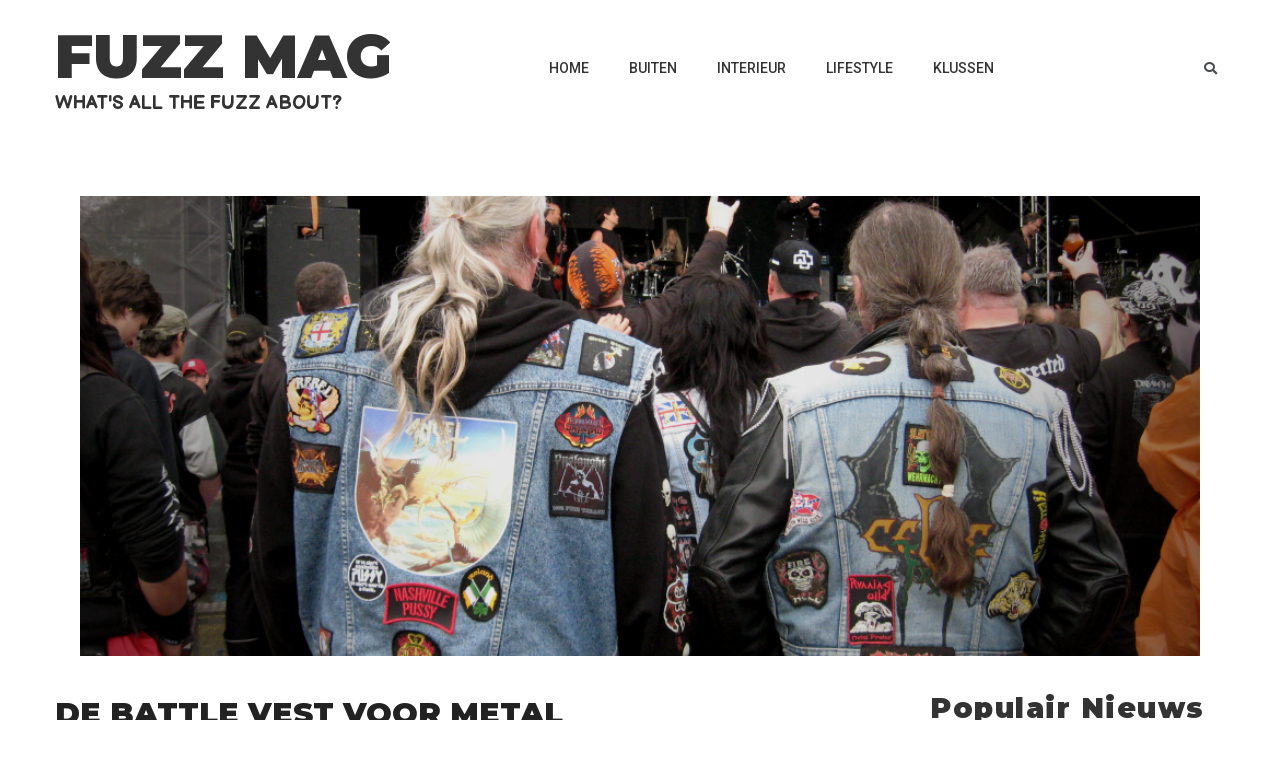

--- FILE ---
content_type: text/html; charset=UTF-8
request_url: https://www.fuzz-mag.be/de-battle-vest-voor-metal-liefhebbers/
body_size: 17409
content:
<!doctype html>
<html lang="nl">
<head>
	<meta charset="UTF-8">
		<meta name="viewport" content="width=device-width, initial-scale=1">
	<link rel="profile" href="https://gmpg.org/xfn/11">
<script async src="https://pagead2.googlesyndication.com/pagead/js/adsbygoogle.js?client=ca-pub-3799773899698665" crossorigin="anonymous"></script>
     <meta name='robots' content='index, follow, max-image-preview:large, max-snippet:-1, max-video-preview:-1' />

	<!-- This site is optimized with the Yoast SEO plugin v19.14 - https://yoast.com/wordpress/plugins/seo/ -->
	<title>De Battle Vest voor Metal Liefhebbers 🔥 - Fuzz Mag</title>
	<link rel="canonical" href="https://www.fuzz-mag.be/de-battle-vest-voor-metal-liefhebbers/" />
	<meta property="og:locale" content="nl_NL" />
	<meta property="og:type" content="article" />
	<meta property="og:title" content="De Battle Vest voor Metal Liefhebbers 🔥 - Fuzz Mag" />
	<meta property="og:description" content="Voor de echte metal liefhebber is er niets beters dan een battle vest. In dit artikel lees je alles over wat je moet weten over deze must-have voor elke headbanger. Van de verschillende soorten materialen tot aan de pasvorm, we hebben het allemaal voor je uitgezocht! De verschillende soorten battle vests Er zijn verschillende soorten [&hellip;]" />
	<meta property="og:url" content="https://www.fuzz-mag.be/de-battle-vest-voor-metal-liefhebbers/" />
	<meta property="og:site_name" content="Fuzz Mag" />
	<meta property="article:published_time" content="2022-09-12T11:43:27+00:00" />
	<meta property="article:modified_time" content="2022-11-28T12:39:00+00:00" />
	<meta property="og:image" content="https://www.fuzz-mag.be/wp-content/uploads/2022/09/batlle-vest-1-1024x768.png" />
	<meta property="og:image:width" content="1024" />
	<meta property="og:image:height" content="768" />
	<meta property="og:image:type" content="image/png" />
	<meta name="author" content="beheer" />
	<meta name="twitter:card" content="summary_large_image" />
	<meta name="twitter:label1" content="Geschreven door" />
	<meta name="twitter:data1" content="beheer" />
	<meta name="twitter:label2" content="Geschatte leestijd" />
	<meta name="twitter:data2" content="6 minuten" />
	<script type="application/ld+json" class="yoast-schema-graph">{"@context":"https://schema.org","@graph":[{"@type":"WebPage","@id":"https://www.fuzz-mag.be/de-battle-vest-voor-metal-liefhebbers/","url":"https://www.fuzz-mag.be/de-battle-vest-voor-metal-liefhebbers/","name":"De Battle Vest voor Metal Liefhebbers 🔥 - Fuzz Mag","isPartOf":{"@id":"https://www.fuzz-mag.be/#website"},"primaryImageOfPage":{"@id":"https://www.fuzz-mag.be/de-battle-vest-voor-metal-liefhebbers/#primaryimage"},"image":{"@id":"https://www.fuzz-mag.be/de-battle-vest-voor-metal-liefhebbers/#primaryimage"},"thumbnailUrl":"https://www.fuzz-mag.be/wp-content/uploads/2022/09/batlle-vest-1.png","datePublished":"2022-09-12T11:43:27+00:00","dateModified":"2022-11-28T12:39:00+00:00","author":{"@id":"https://www.fuzz-mag.be/#/schema/person/09e3868cf86e6fa46ff1a4535c0d241b"},"breadcrumb":{"@id":"https://www.fuzz-mag.be/de-battle-vest-voor-metal-liefhebbers/#breadcrumb"},"inLanguage":"nl","potentialAction":[{"@type":"ReadAction","target":["https://www.fuzz-mag.be/de-battle-vest-voor-metal-liefhebbers/"]}]},{"@type":"ImageObject","inLanguage":"nl","@id":"https://www.fuzz-mag.be/de-battle-vest-voor-metal-liefhebbers/#primaryimage","url":"https://www.fuzz-mag.be/wp-content/uploads/2022/09/batlle-vest-1.png","contentUrl":"https://www.fuzz-mag.be/wp-content/uploads/2022/09/batlle-vest-1.png","width":3072,"height":2304,"caption":"batlle vest"},{"@type":"BreadcrumbList","@id":"https://www.fuzz-mag.be/de-battle-vest-voor-metal-liefhebbers/#breadcrumb","itemListElement":[{"@type":"ListItem","position":1,"name":"Home","item":"https://www.fuzz-mag.be/"},{"@type":"ListItem","position":2,"name":"Artikels overzicht","item":"https://www.fuzz-mag.be/artikels-overzicht/"},{"@type":"ListItem","position":3,"name":"De Battle Vest voor Metal Liefhebbers"}]},{"@type":"WebSite","@id":"https://www.fuzz-mag.be/#website","url":"https://www.fuzz-mag.be/","name":"Fuzz Mag","description":"What&#039;s all the fuZZ about?","potentialAction":[{"@type":"SearchAction","target":{"@type":"EntryPoint","urlTemplate":"https://www.fuzz-mag.be/?s={search_term_string}"},"query-input":"required name=search_term_string"}],"inLanguage":"nl"},{"@type":"Person","@id":"https://www.fuzz-mag.be/#/schema/person/09e3868cf86e6fa46ff1a4535c0d241b","name":"beheer","image":{"@type":"ImageObject","inLanguage":"nl","@id":"https://www.fuzz-mag.be/#/schema/person/image/","url":"https://secure.gravatar.com/avatar/e6c6191471e38adec3f47c672265f6df?s=96&d=mm&r=g","contentUrl":"https://secure.gravatar.com/avatar/e6c6191471e38adec3f47c672265f6df?s=96&d=mm&r=g","caption":"beheer"},"sameAs":["http://www.aanbevolen.be"]}]}</script>
	<!-- / Yoast SEO plugin. -->


<link rel='dns-prefetch' href='//www.googletagmanager.com' />
<link rel='dns-prefetch' href='//pagead2.googlesyndication.com' />
<link rel="alternate" type="application/rss+xml" title="Fuzz Mag &raquo; feed" href="https://www.fuzz-mag.be/feed/" />
<link rel="alternate" type="application/rss+xml" title="Fuzz Mag &raquo; reactiesfeed" href="https://www.fuzz-mag.be/comments/feed/" />
<link rel="alternate" type="application/rss+xml" title="Fuzz Mag &raquo; De Battle Vest voor Metal Liefhebbers reactiesfeed" href="https://www.fuzz-mag.be/de-battle-vest-voor-metal-liefhebbers/feed/" />
<script>
window._wpemojiSettings = {"baseUrl":"https:\/\/s.w.org\/images\/core\/emoji\/14.0.0\/72x72\/","ext":".png","svgUrl":"https:\/\/s.w.org\/images\/core\/emoji\/14.0.0\/svg\/","svgExt":".svg","source":{"concatemoji":"https:\/\/www.fuzz-mag.be\/wp-includes\/js\/wp-emoji-release.min.js?ver=6.1.9"}};
/*! This file is auto-generated */
!function(e,a,t){var n,r,o,i=a.createElement("canvas"),p=i.getContext&&i.getContext("2d");function s(e,t){var a=String.fromCharCode,e=(p.clearRect(0,0,i.width,i.height),p.fillText(a.apply(this,e),0,0),i.toDataURL());return p.clearRect(0,0,i.width,i.height),p.fillText(a.apply(this,t),0,0),e===i.toDataURL()}function c(e){var t=a.createElement("script");t.src=e,t.defer=t.type="text/javascript",a.getElementsByTagName("head")[0].appendChild(t)}for(o=Array("flag","emoji"),t.supports={everything:!0,everythingExceptFlag:!0},r=0;r<o.length;r++)t.supports[o[r]]=function(e){if(p&&p.fillText)switch(p.textBaseline="top",p.font="600 32px Arial",e){case"flag":return s([127987,65039,8205,9895,65039],[127987,65039,8203,9895,65039])?!1:!s([55356,56826,55356,56819],[55356,56826,8203,55356,56819])&&!s([55356,57332,56128,56423,56128,56418,56128,56421,56128,56430,56128,56423,56128,56447],[55356,57332,8203,56128,56423,8203,56128,56418,8203,56128,56421,8203,56128,56430,8203,56128,56423,8203,56128,56447]);case"emoji":return!s([129777,127995,8205,129778,127999],[129777,127995,8203,129778,127999])}return!1}(o[r]),t.supports.everything=t.supports.everything&&t.supports[o[r]],"flag"!==o[r]&&(t.supports.everythingExceptFlag=t.supports.everythingExceptFlag&&t.supports[o[r]]);t.supports.everythingExceptFlag=t.supports.everythingExceptFlag&&!t.supports.flag,t.DOMReady=!1,t.readyCallback=function(){t.DOMReady=!0},t.supports.everything||(n=function(){t.readyCallback()},a.addEventListener?(a.addEventListener("DOMContentLoaded",n,!1),e.addEventListener("load",n,!1)):(e.attachEvent("onload",n),a.attachEvent("onreadystatechange",function(){"complete"===a.readyState&&t.readyCallback()})),(e=t.source||{}).concatemoji?c(e.concatemoji):e.wpemoji&&e.twemoji&&(c(e.twemoji),c(e.wpemoji)))}(window,document,window._wpemojiSettings);
</script>
<style>
img.wp-smiley,
img.emoji {
	display: inline !important;
	border: none !important;
	box-shadow: none !important;
	height: 1em !important;
	width: 1em !important;
	margin: 0 0.07em !important;
	vertical-align: -0.1em !important;
	background: none !important;
	padding: 0 !important;
}
</style>
	<link rel='stylesheet' id='hello-elementor-css' href='https://www.fuzz-mag.be/wp-content/themes/hello-elementor/style.min.css?ver=2.6.1' media='all' />
<link rel='stylesheet' id='hello-elementor-theme-style-css' href='https://www.fuzz-mag.be/wp-content/themes/hello-elementor/theme.min.css?ver=2.6.1' media='all' />
<link rel='stylesheet' id='elementor-icons-css' href='https://www.fuzz-mag.be/wp-content/plugins/elementor/assets/lib/eicons/css/elementor-icons.min.css?ver=5.17.0' media='all' />
<link rel='stylesheet' id='elementor-frontend-legacy-css' href='https://www.fuzz-mag.be/wp-content/plugins/elementor/assets/css/frontend-legacy.min.css?ver=3.10.0' media='all' />
<link rel='stylesheet' id='elementor-frontend-css' href='https://www.fuzz-mag.be/wp-content/plugins/elementor/assets/css/frontend.min.css?ver=3.10.0' media='all' />
<link rel='stylesheet' id='elementor-post-7799-css' href='https://www.fuzz-mag.be/wp-content/uploads/elementor/css/post-7799.css?ver=1682263106' media='all' />
<link rel='stylesheet' id='elementor-pro-css' href='https://www.fuzz-mag.be/wp-content/plugins/elementor-pro/assets/css/frontend.min.css?ver=3.9.0' media='all' />
<link rel='stylesheet' id='elementor-post-5588-css' href='https://www.fuzz-mag.be/wp-content/uploads/elementor/css/post-5588.css?ver=1682280318' media='all' />
<link rel='stylesheet' id='elementor-post-5607-css' href='https://www.fuzz-mag.be/wp-content/uploads/elementor/css/post-5607.css?ver=1682263365' media='all' />
<link rel='stylesheet' id='elementor-post-5591-css' href='https://www.fuzz-mag.be/wp-content/uploads/elementor/css/post-5591.css?ver=1683033046' media='all' />
<link rel='stylesheet' id='elementor-post-5602-css' href='https://www.fuzz-mag.be/wp-content/uploads/elementor/css/post-5602.css?ver=1682263107' media='all' />
<link rel='stylesheet' id='google-fonts-1-css' href='https://fonts.googleapis.com/css?family=Montserrat%3A100%2C100italic%2C200%2C200italic%2C300%2C300italic%2C400%2C400italic%2C500%2C500italic%2C600%2C600italic%2C700%2C700italic%2C800%2C800italic%2C900%2C900italic%7CRoboto%3A100%2C100italic%2C200%2C200italic%2C300%2C300italic%2C400%2C400italic%2C500%2C500italic%2C600%2C600italic%2C700%2C700italic%2C800%2C800italic%2C900%2C900italic%7CBangers%3A100%2C100italic%2C200%2C200italic%2C300%2C300italic%2C400%2C400italic%2C500%2C500italic%2C600%2C600italic%2C700%2C700italic%2C800%2C800italic%2C900%2C900italic%7CBalsamiq+Sans%3A100%2C100italic%2C200%2C200italic%2C300%2C300italic%2C400%2C400italic%2C500%2C500italic%2C600%2C600italic%2C700%2C700italic%2C800%2C800italic%2C900%2C900italic&#038;display=auto&#038;ver=6.1.9' media='all' />
<link rel='stylesheet' id='elementor-icons-shared-0-css' href='https://www.fuzz-mag.be/wp-content/plugins/elementor/assets/lib/font-awesome/css/fontawesome.min.css?ver=5.15.3' media='all' />
<link rel='stylesheet' id='elementor-icons-fa-solid-css' href='https://www.fuzz-mag.be/wp-content/plugins/elementor/assets/lib/font-awesome/css/solid.min.css?ver=5.15.3' media='all' />
<link rel='stylesheet' id='elementor-icons-fa-brands-css' href='https://www.fuzz-mag.be/wp-content/plugins/elementor/assets/lib/font-awesome/css/brands.min.css?ver=5.15.3' media='all' />
<link rel="preconnect" href="https://fonts.gstatic.com/" crossorigin>
<!-- Google Analytics snippet added by Site Kit -->
<script src='https://www.googletagmanager.com/gtag/js?id=UA-228635684-1' id='google_gtagjs-js' async></script>
<script id='google_gtagjs-js-after'>
window.dataLayer = window.dataLayer || [];function gtag(){dataLayer.push(arguments);}
gtag('set', 'linker', {"domains":["www.fuzz-mag.be"]} );
gtag("js", new Date());
gtag("set", "developer_id.dZTNiMT", true);
gtag("config", "UA-228635684-1", {"anonymize_ip":true});
gtag("config", "G-66ECXE790Y");
</script>

<!-- End Google Analytics snippet added by Site Kit -->
<link rel="https://api.w.org/" href="https://www.fuzz-mag.be/wp-json/" /><link rel="alternate" type="application/json" href="https://www.fuzz-mag.be/wp-json/wp/v2/posts/7291" /><link rel="EditURI" type="application/rsd+xml" title="RSD" href="https://www.fuzz-mag.be/xmlrpc.php?rsd" />
<link rel="wlwmanifest" type="application/wlwmanifest+xml" href="https://www.fuzz-mag.be/wp-includes/wlwmanifest.xml" />
<meta name="generator" content="WordPress 6.1.9" />
<link rel='shortlink' href='https://www.fuzz-mag.be/?p=7291' />
<link rel="alternate" type="application/json+oembed" href="https://www.fuzz-mag.be/wp-json/oembed/1.0/embed?url=https%3A%2F%2Fwww.fuzz-mag.be%2Fde-battle-vest-voor-metal-liefhebbers%2F" />
<link rel="alternate" type="text/xml+oembed" href="https://www.fuzz-mag.be/wp-json/oembed/1.0/embed?url=https%3A%2F%2Fwww.fuzz-mag.be%2Fde-battle-vest-voor-metal-liefhebbers%2F&#038;format=xml" />
<meta name="generator" content="Site Kit by Google 1.90.1" />
<!-- Google AdSense snippet added by Site Kit -->
<meta name="google-adsense-platform-account" content="ca-host-pub-2644536267352236">
<meta name="google-adsense-platform-domain" content="sitekit.withgoogle.com">
<!-- End Google AdSense snippet added by Site Kit -->

<!-- Google AdSense snippet added by Site Kit -->
<script async src="https://pagead2.googlesyndication.com/pagead/js/adsbygoogle.js?client=ca-pub-3799773899698665&amp;host=ca-host-pub-2644536267352236" crossorigin="anonymous"></script>

<!-- End Google AdSense snippet added by Site Kit -->

<!-- Google Tag Manager snippet added by Site Kit -->
<script>
			( function( w, d, s, l, i ) {
				w[l] = w[l] || [];
				w[l].push( {'gtm.start': new Date().getTime(), event: 'gtm.js'} );
				var f = d.getElementsByTagName( s )[0],
					j = d.createElement( s ), dl = l != 'dataLayer' ? '&l=' + l : '';
				j.async = true;
				j.src = 'https://www.googletagmanager.com/gtm.js?id=' + i + dl;
				f.parentNode.insertBefore( j, f );
			} )( window, document, 'script', 'dataLayer', 'GTM-NXXRDTQ' );
			
</script>

<!-- End Google Tag Manager snippet added by Site Kit -->
<link rel="icon" href="https://www.fuzz-mag.be/wp-content/uploads/2020/03/cropped-favicon-1-32x32.png" sizes="32x32" />
<link rel="icon" href="https://www.fuzz-mag.be/wp-content/uploads/2020/03/cropped-favicon-1-192x192.png" sizes="192x192" />
<link rel="apple-touch-icon" href="https://www.fuzz-mag.be/wp-content/uploads/2020/03/cropped-favicon-1-180x180.png" />
<meta name="msapplication-TileImage" content="https://www.fuzz-mag.be/wp-content/uploads/2020/03/cropped-favicon-1-270x270.png" />
		<style id="wp-custom-css">
			@import url('https://fonts.googleapis.com/css?family=Quicksans&display=swap');

::selection {
	background: #F6716F; /* WebKit/Blink Browsers */
    color: #fff;
}
::-moz-selection {
	background: #F6716F; /* Gecko Browsers */
    color: #fff;
}

h1, h2, h3, h4, h5, h6 {
	font-family: "Quicksand", Helvetica, sans-serif;  
}

html, body, p, ul, li, ol {
	font-family: "Quicksand", Helvetica, sans-serif; 
}

p {
 	font-size: 15px;
    line-height: 27px;
}

h1 {
    font-size: 55px;
    font-weight: bold;
    line-height: 58px;
}

h2 {
    font-size: 36px;
    font-weight: bold;
    line-height: 1.2em !important;
}

h3 {
    font-size: 24px;
    font-weight: bold;
    line-height: 36px;
}

h4 {
    font-size: 16px;
    line-height: 24px !important;
    letter-spacing: 1.5px;
}

.elementor-widget-theme-post-content p {
	font-family: Helvetica, "Open Sans", sans-serif; 
	font-size: 18px;
    line-height: 34px;
    margin-bottom: 20px;
    font-weight: 300;
}

.elementor-widget-theme-post-content ul {
	margin-bottom: 20px;
	list-style: none; /* Remove default bullets */
}

.elementor-widget-theme-post-content ul li::before {
	content: "\2022";  /* Add content: \2022 is the CSS Code/unicode for a bullet */
  	color: #116fff; /* Change the color */
  	font-weight: bold; /* If you want it to be bold */
  	display: inline-block; /* Needed to add space between the bullet and the text */
  	width: 1em; /* Also needed for space (tweak if needed) */
  	margin-left: -1em; /* Also needed for space (tweak if needed) */
  	font-size: 20px;
}

.elementor-widget-theme-post-content ul li {
	font-family: "roboto", sans-serif !important;
    font-size: 18px;
    line-height: 34px;
    margin-bottom: 20px;
    font-weight: 300;
}

.elementor-widget-theme-post-content ol li {
	font-family: "roboto", sans-serif !important;
    font-size: 18px;
    line-height: 34px;
    margin-bottom: 20px;
    font-weight: 300;
}

.elementor-widget-theme-post-content blockquote {
    border-left: 5px solid #e61444;
    padding-left: 25px;
    margin-left: 0px;
}

.elementor-widget-theme-post-content h2 {
	color: #101010;
	font-size: 32px;
	line-height: 40px;
	margin-top: 40px;
}
.elementor-widget-theme-post-content h3 {
	color: #101010;
	font-size: 24px;
	line-height: 30px;
	margin-top: 30px;
}
.elementor-widget-theme-post-content h4 {
	color: #101010;
	font-size: 20px;
	line-height: 26px;
	margin-top: 30px;
}

.elementor p a {
	text-decoration: underline !important;
}

@media screen and (max-width: 1023px) {

	.elementor-text-editor p {
        font-size: 15px;
        line-height: 28px;
    }
    
    h1 {

    }

    h2 {
        font-size: 36px;
        font-weight: bold;
        line-height: 1.2em !important;
    }

    h3 {
        font-size: 23px;
        font-weight: bold;
        line-height: 30px;
    }
    
    h4 { 
        font-size: 16px;
        line-height: 23px;
    }
    
}

@media screen and (max-width: 767px) {

    .elementor-text-editor p {
        font-size: 14px;
        line-height: 25px;

    }
    
    h1 {

    }

    h2 {
        font-size: 24px;
        font-weight: bold;
        line-height: 1.2em !important;
    }

    h3 {
        font-size: 18px;
        font-weight: bold;
        line-height: 25px;
    }
    
    h4 { 
        font-size: 15px;
        line-height: 21px;
    } 
    
}		</style>
		</head>
<body data-rsssl=1 class="post-template-default single single-post postid-7291 single-format-standard elementor-default elementor-kit-7799 elementor-page-5591">

		<!-- Google Tag Manager (noscript) snippet added by Site Kit -->
		<noscript>
			<iframe src="https://www.googletagmanager.com/ns.html?id=GTM-NXXRDTQ" height="0" width="0" style="display:none;visibility:hidden"></iframe>
		</noscript>
		<!-- End Google Tag Manager (noscript) snippet added by Site Kit -->
		
<a class="skip-link screen-reader-text" href="#content">
	Ga naar de inhoud</a>

		<div data-elementor-type="header" data-elementor-id="5588" class="elementor elementor-5588 elementor-location-header">
					<div class="elementor-section-wrap">
								<section class="elementor-section elementor-top-section elementor-element elementor-element-7b386541 elementor-section-boxed elementor-section-height-default elementor-section-height-default" data-id="7b386541" data-element_type="section">
						<div class="elementor-container elementor-column-gap-no">
							<div class="elementor-row">
					<div class="elementor-column elementor-col-100 elementor-top-column elementor-element elementor-element-15ef50ec" data-id="15ef50ec" data-element_type="column">
			<div class="elementor-column-wrap elementor-element-populated">
							<div class="elementor-widget-wrap">
						<section class="elementor-section elementor-inner-section elementor-element elementor-element-177dc3f1 elementor-section-content-middle elementor-section-height-min-height elementor-section-boxed elementor-section-height-default" data-id="177dc3f1" data-element_type="section">
						<div class="elementor-container elementor-column-gap-no">
							<div class="elementor-row">
					<div class="elementor-column elementor-col-33 elementor-inner-column elementor-element elementor-element-6b14971d" data-id="6b14971d" data-element_type="column">
			<div class="elementor-column-wrap elementor-element-populated">
							<div class="elementor-widget-wrap">
						<div class="elementor-element elementor-element-fea4863 elementor-widget elementor-widget-heading" data-id="fea4863" data-element_type="widget" data-widget_type="heading.default">
				<div class="elementor-widget-container">
			<h2 class="elementor-heading-title elementor-size-default"><a href="https://www.fuzz-mag.be">Fuzz Mag</a></h2>		</div>
				</div>
				<div class="elementor-element elementor-element-ad9755c elementor-widget elementor-widget-heading" data-id="ad9755c" data-element_type="widget" data-widget_type="heading.default">
				<div class="elementor-widget-container">
			<h2 class="elementor-heading-title elementor-size-default">What&#039;s all the fuZZ about?</h2>		</div>
				</div>
						</div>
					</div>
		</div>
				<div class="elementor-column elementor-col-33 elementor-inner-column elementor-element elementor-element-18f3c1e7" data-id="18f3c1e7" data-element_type="column">
			<div class="elementor-column-wrap elementor-element-populated">
							<div class="elementor-widget-wrap">
						<div class="elementor-element elementor-element-cebb11 elementor-nav-menu__align-center elementor-nav-menu--dropdown-mobile elementor-nav-menu__text-align-aside elementor-nav-menu--toggle elementor-nav-menu--burger elementor-widget elementor-widget-nav-menu" data-id="cebb11" data-element_type="widget" data-settings="{&quot;submenu_icon&quot;:{&quot;value&quot;:&quot;&lt;i class=\&quot;fas fa-chevron-down\&quot;&gt;&lt;\/i&gt;&quot;,&quot;library&quot;:&quot;fa-solid&quot;},&quot;layout&quot;:&quot;horizontal&quot;,&quot;toggle&quot;:&quot;burger&quot;}" data-widget_type="nav-menu.default">
				<div class="elementor-widget-container">
						<nav migration_allowed="1" migrated="0" class="elementor-nav-menu--main elementor-nav-menu__container elementor-nav-menu--layout-horizontal e--pointer-none">
				<ul id="menu-1-cebb11" class="elementor-nav-menu"><li class="menu-item menu-item-type-post_type menu-item-object-page menu-item-home menu-item-5559"><a href="https://www.fuzz-mag.be/" class="elementor-item">Home</a></li>
<li class="menu-item menu-item-type-post_type menu-item-object-page menu-item-5055"><a href="https://www.fuzz-mag.be/buiten/" class="elementor-item">Buiten</a></li>
<li class="menu-item menu-item-type-post_type menu-item-object-page menu-item-5063"><a href="https://www.fuzz-mag.be/interieur/" class="elementor-item">Interieur</a></li>
<li class="menu-item menu-item-type-post_type menu-item-object-page menu-item-4949"><a href="https://www.fuzz-mag.be/lifestyle/" class="elementor-item">Lifestyle</a></li>
<li class="menu-item menu-item-type-post_type menu-item-object-page menu-item-4977"><a href="https://www.fuzz-mag.be/klussen/" class="elementor-item">Klussen</a></li>
</ul>			</nav>
					<div class="elementor-menu-toggle" role="button" tabindex="0" aria-label="Menu toggle" aria-expanded="false">
			<i aria-hidden="true" role="presentation" class="elementor-menu-toggle__icon--open eicon-menu-bar"></i><i aria-hidden="true" role="presentation" class="elementor-menu-toggle__icon--close eicon-close"></i>			<span class="elementor-screen-only">Menu</span>
		</div>
			<nav class="elementor-nav-menu--dropdown elementor-nav-menu__container" aria-hidden="true">
				<ul id="menu-2-cebb11" class="elementor-nav-menu"><li class="menu-item menu-item-type-post_type menu-item-object-page menu-item-home menu-item-5559"><a href="https://www.fuzz-mag.be/" class="elementor-item" tabindex="-1">Home</a></li>
<li class="menu-item menu-item-type-post_type menu-item-object-page menu-item-5055"><a href="https://www.fuzz-mag.be/buiten/" class="elementor-item" tabindex="-1">Buiten</a></li>
<li class="menu-item menu-item-type-post_type menu-item-object-page menu-item-5063"><a href="https://www.fuzz-mag.be/interieur/" class="elementor-item" tabindex="-1">Interieur</a></li>
<li class="menu-item menu-item-type-post_type menu-item-object-page menu-item-4949"><a href="https://www.fuzz-mag.be/lifestyle/" class="elementor-item" tabindex="-1">Lifestyle</a></li>
<li class="menu-item menu-item-type-post_type menu-item-object-page menu-item-4977"><a href="https://www.fuzz-mag.be/klussen/" class="elementor-item" tabindex="-1">Klussen</a></li>
</ul>			</nav>
				</div>
				</div>
						</div>
					</div>
		</div>
				<div class="elementor-column elementor-col-33 elementor-inner-column elementor-element elementor-element-79edf417" data-id="79edf417" data-element_type="column">
			<div class="elementor-column-wrap elementor-element-populated">
							<div class="elementor-widget-wrap">
						<div class="elementor-element elementor-element-b3f9c7c elementor-search-form--skin-full_screen elementor-widget__width-auto elementor-hidden-tablet elementor-hidden-mobile elementor-widget elementor-widget-search-form" data-id="b3f9c7c" data-element_type="widget" data-settings="{&quot;skin&quot;:&quot;full_screen&quot;}" data-widget_type="search-form.default">
				<div class="elementor-widget-container">
					<form class="elementor-search-form" role="search" action="https://www.fuzz-mag.be" method="get">
									<div class="elementor-search-form__toggle">
				<i aria-hidden="true" class="fas fa-search"></i>				<span class="elementor-screen-only">Zoeken</span>
			</div>
						<div class="elementor-search-form__container">
								<input placeholder="Zoeken..." class="elementor-search-form__input" type="search" name="s" title="Zoeken" value="">
																<div class="dialog-lightbox-close-button dialog-close-button">
					<i aria-hidden="true" class="eicon-close"></i>					<span class="elementor-screen-only">Sluiten</span>
				</div>
							</div>
		</form>
				</div>
				</div>
						</div>
					</div>
		</div>
								</div>
					</div>
		</section>
						</div>
					</div>
		</div>
								</div>
					</div>
		</section>
							</div>
				</div>
				<div data-elementor-type="single-post" data-elementor-id="5591" class="elementor elementor-5591 elementor-location-single post-7291 post type-post status-publish format-standard has-post-thumbnail hentry category-lifestyle category-wat-te-doen">
					<div class="elementor-section-wrap">
								<section class="elementor-section elementor-top-section elementor-element elementor-element-a3b2e22 elementor-section-boxed elementor-section-height-default elementor-section-height-default" data-id="a3b2e22" data-element_type="section">
						<div class="elementor-container elementor-column-gap-default">
							<div class="elementor-row">
					<div class="elementor-column elementor-col-100 elementor-top-column elementor-element elementor-element-2dd50b9" data-id="2dd50b9" data-element_type="column">
			<div class="elementor-column-wrap elementor-element-populated">
							<div class="elementor-widget-wrap">
						<div class="elementor-element elementor-element-56c4875e elementor-widget elementor-widget-image" data-id="56c4875e" data-element_type="widget" data-widget_type="image.default">
				<div class="elementor-widget-container">
								<div class="elementor-image">
												<img width="800" height="600" src="https://www.fuzz-mag.be/wp-content/uploads/2022/09/batlle-vest-1-1024x768.png" class="attachment-large size-large wp-image-7295" alt="batlle vest" loading="lazy" srcset="https://www.fuzz-mag.be/wp-content/uploads/2022/09/batlle-vest-1-1024x768.png 1024w, https://www.fuzz-mag.be/wp-content/uploads/2022/09/batlle-vest-1-300x225.png 300w, https://www.fuzz-mag.be/wp-content/uploads/2022/09/batlle-vest-1-768x576.png 768w, https://www.fuzz-mag.be/wp-content/uploads/2022/09/batlle-vest-1-1536x1152.png 1536w, https://www.fuzz-mag.be/wp-content/uploads/2022/09/batlle-vest-1-2048x1536.png 2048w" sizes="(max-width: 800px) 100vw, 800px" />														</div>
						</div>
				</div>
						</div>
					</div>
		</div>
								</div>
					</div>
		</section>
				<section class="elementor-section elementor-top-section elementor-element elementor-element-615e5774 elementor-section-boxed elementor-section-height-default elementor-section-height-default" data-id="615e5774" data-element_type="section">
						<div class="elementor-container elementor-column-gap-no">
							<div class="elementor-row">
					<div class="elementor-column elementor-col-50 elementor-top-column elementor-element elementor-element-49b13d5f" data-id="49b13d5f" data-element_type="column">
			<div class="elementor-column-wrap elementor-element-populated">
							<div class="elementor-widget-wrap">
						<section class="elementor-section elementor-inner-section elementor-element elementor-element-68fb157f elementor-section-full_width elementor-section-height-default elementor-section-height-default" data-id="68fb157f" data-element_type="section">
						<div class="elementor-container elementor-column-gap-no">
							<div class="elementor-row">
					<div class="elementor-column elementor-col-100 elementor-inner-column elementor-element elementor-element-380467d4" data-id="380467d4" data-element_type="column">
			<div class="elementor-column-wrap elementor-element-populated">
							<div class="elementor-widget-wrap">
						<div class="elementor-element elementor-element-2d74a644 elementor-widget__width-initial elementor-widget elementor-widget-theme-post-title elementor-page-title elementor-widget-heading" data-id="2d74a644" data-element_type="widget" data-widget_type="theme-post-title.default">
				<div class="elementor-widget-container">
			<h1 class="elementor-heading-title elementor-size-default">De Battle Vest voor Metal Liefhebbers</h1>		</div>
				</div>
						</div>
					</div>
		</div>
								</div>
					</div>
		</section>
				<section class="elementor-section elementor-inner-section elementor-element elementor-element-2e408780 elementor-section-full_width elementor-section-height-default elementor-section-height-default" data-id="2e408780" data-element_type="section">
						<div class="elementor-container elementor-column-gap-no">
							<div class="elementor-row">
					<div class="elementor-column elementor-col-100 elementor-inner-column elementor-element elementor-element-46fcd1be" data-id="46fcd1be" data-element_type="column">
			<div class="elementor-column-wrap elementor-element-populated">
							<div class="elementor-widget-wrap">
						<div class="elementor-element elementor-element-3d91efe9 elementor-widget elementor-widget-theme-post-content" data-id="3d91efe9" data-element_type="widget" data-widget_type="theme-post-content.default">
				<div class="elementor-widget-container">
			<p>Voor de echte metal liefhebber is er niets beters dan een battle vest. In dit artikel lees je alles over wat je moet weten over deze must-have voor elke headbanger. Van de verschillende soorten materialen tot aan de pasvorm, we hebben het allemaal voor je uitgezocht!</p>
<h2>De verschillende soorten battle vests</h2>
<p>Er zijn verschillende soorten battle vests op de markt, en elk type heeft zijn eigen unieke kenmerken. De meest populaire soorten zijn gemaakt van katoen, jeans of leder. Katoen is het meest lichtgewicht materiaal en daardoor ook het meest comfortabel om te dragen. Jeans is iets zwaarder, maar biedt wel meer bescherming. Leder is het sterkste materiaal van allemaal en lijkt het best geschikt voor mensen die veel in moshpits staan. Maar de nadelen van leder zijn enerzijds de warmte tijdens de zomermaanden maar ook de moeilijkheid om hier je patches op te stikken. Jeans wordt daarom het meest gedragen.</p>
<p>De pasvorm van je battle vest is ook heel belangrijk. Je wilt natuurlijk wel dat je vest goed aansluit, zodat je geen last hebt van flapperende stof of losse bandjes. Maar je wilt ook niet dat de vest te strak zit, want dan kan het ongemakkelijk worden tijdens langdurig gebruik.</p>
<h2>Waar let je nog meer op als je een battle vest koopt?</h2>
<p>Er zijn verschillende factoren die kunnen helpen bij het maken van de beste keuze voor jouw situatie. Kijk bijvoorbeeld naar de maat, eventuele extra&#8217;s (zoals ritszakken) en natuurlijk de prijs . Aan de prijs hangt natuurlijk wel een beetje af waarvoor je precies op zoek bent: wil je gewoon een basic vest of wil je iets meer uitgebreid? De meeste metalheads kijken gewoon in hun eigen kleerkast of op de tweedehandsmarkt. Geef hier gewoon niet teveel geld aan uit. Je vest wordt de basis. Onderschat namelijk de kost van je patches niet.</p>
<h2>Patches voor je battle vest</h2>
<p>Zoals we al zeiden, is het niet verstandig om teveel geld uit te geven aan je vest. Dit komt omdat je het grootste deel van je budget toch weer uit gaat geven aan patches. En die zijn niet goedkoop! Denk er maar eens over na: je wilt natuurlijk wel dat je vest perfect bij je stijl past. Er zijn twee soorten patches die je kunt aanschaffen voor je battle vest. De eerste categorie is de band patch. Dit is simpelweg een afbeelding van jouw favoriete band of bands. Deze zijn meestal redelijk goedkoop en relatief makkelijk te verkrijgen. De tweede categorie is de stijlpatch. Dit zijn patches die jouw unieke metalhead-stijl uitdragen. Deze zijn vaak wat duurder en moeilijker te vinden, maar het is wel de moeite waard als je echt wilt dat je vest er top uitziet!</p>
<h2>Het aanbrengen van patches op je battle vest</h2>
<p>Als je eenmaal alle benodigde patches hebt verzameld, dan is het tijd om ze op je vest aan te brengen. Dit kan best een uitdaging zijn, maar gelukkig zijn er een aantal handige tips die je kunnen helpen.</p>
<ul>
<li>Ten eerste is het belangrijk dat je de juiste naald en draad gebruikt. De meeste patches zijn gemaakt van dikke stoffen, dus je wilt niet dat je naald breekt of dat je draad knapt tijdens het naaien. Kies daarom voor een stevige naald en sterke draad.</li>
<li>Ten tweede is het belangrijk dat je de juiste techniek gebruikt bij het naaien van de patches. De meeste patches worden aangebracht door middel van een zigzagsteek. Dit betekent dat je met je naald heen en weer gaat terwijl je draad gespannen houdt. Dit zorgt ervoor dat de patch stevig vastzit, maar ook dat de randjes niet uitrekken of afscheuren. Oefen deze steek eerst even op een stukje stof voordat je aan je vest begint, zodat je er zeker van bent dat je de techniek goed beheerst.</li>
<li>Ten derde is het belangrijk om ervoor te zorgen dat alle randjes van de patch goed vastzitten. Als er een losse draad hangt, kan dit ervoor zorgen dat de patch loslaat of afscheurt. Knip daarom alle draadjes die te lang zijn af en maak ze extra vast met een knoop of naaldsteek.</li>
</ul>
<p>Als je deze tips volgt, dan ben je gegarandeerd van een mooi resultaat!</p>
<h2>Wat zijn de zogenaamde regels van je battle vest?</h2>
<p>Bestaat er eigenlijk wel zo iets als regels voor je battle vest? Nou, niet echt. Iedereen draagt zijn of haar vest op de manier die bij hen past. Er zijn echter wel een aantal dingen waar je rekening mee moet houden wanneer je je vest samenstelt.</p>
<p>Volgens de old-school garde bestaan er echter wel enkele richtlijnen.</p>
<ul>
<li>Een ‘regel’ die wordt gehanteerd, is dat je battle vest alleen patches mag bevatten van bands waarvan je alle albums hebt. Dit is om te voorkomen dat je een vest draagt met patches van bands waarvan je de muziek niet eens kent!</li>
<li>Een andere ‘regel’ is dat je battle vest alleen patches mag bevatten van bands die je ook daadwerkelijk zelf live hebt gezien. Dit is om te voorkomen dat je een vest draagt met patches van bands die je nooit in levende lijve zult zien (bijvoorbeeld omdat ze uit elkaar zijn).</li>
<li>Vaak worden er ook ‘no-goes’ genoemd voor bepaalde patches. Een voorbeeld hiervan is een patch van de band Metallica met het logo van hun album ‘St. Anger’. Dit album wordt door veel metalheads beschouwd als een teleurstelling, dus het dragen van een patch van deze plaat zou volgens sommigen taboe zijn.</li>
<li>Je vest mag volgens velen maar één stijl uitdragen. Dit betekent dat je bijvoorbeeld geen black metal patches mag combineren met death metal patches. De meeste mensen kiezen ervoor om één bepaalde stijl te volgen, maar het is natuurlijk ook mogelijk om verschillende stijlen te combineren.</li>
<li>Je vest mag nooit gewassen worden in de wasmachine. Dit komt omdat de patches dan kunnen gaan afbrokkelen of loslaten. Het is beter om je vest met de hand te wassen of het te laten drogen in de zon.</li>
</ul>
<p>Uiteindelijk draait het allemaal om jouw vest en wat JIJ leuk vindt. Doe dus gewoon wat bij je past en laat je niet tegenhouden door wat anderen wel of niet mooi vinden!</p>
<h2>Hoe goed moet je battle vest eruit zien?</h2>
<p>Er is geen ‘juiste’ manier om je battle vest eruit te laten zien. Sommige mensen houden ervan om een minimalistisch vest te dragen, met slechts enkele patches van hun favoriete bands. Anderen hebben liever een vest vol met patches, studs en pailletten. Wat voor jouw perfecte vest is, hangt dus helemaal af van wat JIJ leuk vindt.</p>
<p>Als je net begint met het samenstellen van je vest, kan het lastig zijn om te bepalen hoeveel patches je wilt gebruiken. De meeste metalheads starten met de backpatch van hun favoriete band, en gaan daarna verder met kleinere patches van andere bands die ze leuk vinden. Sommige mensen stoppen hier, terwijl anderen doorgaan met het toevoegen van steeds meer patches. Er is geen ‘goed’ of ‘fout’, dus doe gewoon wat voor jou werkt!</p>
<p>Veel plezier met je vest!</p>
		</div>
				</div>
				<div class="elementor-element elementor-element-6699ab6 elementor-hidden-tablet elementor-hidden-mobile elementor-widget elementor-widget-html" data-id="6699ab6" data-element_type="widget" data-widget_type="html.default">
				<div class="elementor-widget-container">
			<script async src="https://pagead2.googlesyndication.com/pagead/js/adsbygoogle.js?client=ca-pub-3799773899698665"
     crossorigin="anonymous"></script>
<!-- Small horizontaal -->
<ins class="adsbygoogle"
     style="display:block"
     data-ad-client="ca-pub-3799773899698665"
     data-ad-slot="1716376232"
     data-ad-format="auto"
     data-full-width-responsive="true"></ins>
<script>
     (adsbygoogle = window.adsbygoogle || []).push({});
</script>		</div>
				</div>
				<div class="elementor-element elementor-element-1c4224e elementor-hidden-desktop elementor-widget elementor-widget-html" data-id="1c4224e" data-element_type="widget" data-widget_type="html.default">
				<div class="elementor-widget-container">
			<script async src="https://pagead2.googlesyndication.com/pagead/js/adsbygoogle.js?client=ca-pub-3799773899698665"
     crossorigin="anonymous"></script>
<!-- Vierkant -->
<ins class="adsbygoogle"
     style="display:block"
     data-ad-client="ca-pub-3799773899698665"
     data-ad-slot="1333232856"
     data-ad-format="auto"
     data-full-width-responsive="true"></ins>
<script>
     (adsbygoogle = window.adsbygoogle || []).push({});
</script>		</div>
				</div>
						</div>
					</div>
		</div>
								</div>
					</div>
		</section>
				<div class="elementor-element elementor-element-ff0995 elementor-widget elementor-widget-post-navigation" data-id="ff0995" data-element_type="widget" data-widget_type="post-navigation.default">
				<div class="elementor-widget-container">
					<div class="elementor-post-navigation">
			<div class="elementor-post-navigation__prev elementor-post-navigation__link">
				<a href="https://www.fuzz-mag.be/roadtrip-met-daktent-plannen-en-voorbereiden/" rel="prev"><span class="post-navigation__arrow-wrapper post-navigation__arrow-prev"><i class="fa fa-angle-left" aria-hidden="true"></i><span class="elementor-screen-only">Vorige</span></span><span class="elementor-post-navigation__link__prev"><span class="post-navigation__prev--label">Vorig artikel</span><span class="post-navigation__prev--title">Roadtrip met Daktent: Plannen en Voorbereiden</span></span></a>			</div>
						<div class="elementor-post-navigation__next elementor-post-navigation__link">
				<a href="https://www.fuzz-mag.be/de-geschiedenis-van-de-campervan-van-oorsprong-tot-hedendaagse-levensstijl/" rel="next"><span class="elementor-post-navigation__link__next"><span class="post-navigation__next--label">Volgend artikel</span><span class="post-navigation__next--title">De Geschiedenis van de Campervan: Van oorsprong tot Hedendaagse levensstijl</span></span><span class="post-navigation__arrow-wrapper post-navigation__arrow-next"><i class="fa fa-angle-right" aria-hidden="true"></i><span class="elementor-screen-only">Volgende</span></span></a>			</div>
		</div>
				</div>
				</div>
						</div>
					</div>
		</div>
				<div class="elementor-column elementor-col-50 elementor-top-column elementor-element elementor-element-9c69069" data-id="9c69069" data-element_type="column">
			<div class="elementor-column-wrap elementor-element-populated">
							<div class="elementor-widget-wrap">
						<section class="elementor-section elementor-inner-section elementor-element elementor-element-681602c5 elementor-section-full_width elementor-hidden-tablet elementor-section-height-default elementor-section-height-default" data-id="681602c5" data-element_type="section">
						<div class="elementor-container elementor-column-gap-no">
							<div class="elementor-row">
					<div class="elementor-column elementor-col-100 elementor-inner-column elementor-element elementor-element-7205eb09" data-id="7205eb09" data-element_type="column">
			<div class="elementor-column-wrap elementor-element-populated">
							<div class="elementor-widget-wrap">
						<div class="elementor-element elementor-element-18899b74 elementor-widget elementor-widget-heading" data-id="18899b74" data-element_type="widget" data-widget_type="heading.default">
				<div class="elementor-widget-container">
			<h4 class="elementor-heading-title elementor-size-default">Populair Nieuws</h4>		</div>
				</div>
				<div class="elementor-element elementor-element-7dabb9d2 elementor-widget__width-initial elementor-widget elementor-widget-spacer" data-id="7dabb9d2" data-element_type="widget" data-widget_type="spacer.default">
				<div class="elementor-widget-container">
					<div class="elementor-spacer">
			<div class="elementor-spacer-inner"></div>
		</div>
				</div>
				</div>
				<div class="elementor-element elementor-element-6e0d8d14 elementor-grid-1 elementor-posts--thumbnail-none elementor-grid-tablet-2 elementor-grid-mobile-1 elementor-widget elementor-widget-posts" data-id="6e0d8d14" data-element_type="widget" data-settings="{&quot;classic_columns&quot;:&quot;1&quot;,&quot;classic_row_gap&quot;:{&quot;unit&quot;:&quot;px&quot;,&quot;size&quot;:20,&quot;sizes&quot;:[]},&quot;classic_columns_tablet&quot;:&quot;2&quot;,&quot;classic_columns_mobile&quot;:&quot;1&quot;,&quot;classic_row_gap_tablet&quot;:{&quot;unit&quot;:&quot;px&quot;,&quot;size&quot;:&quot;&quot;,&quot;sizes&quot;:[]},&quot;classic_row_gap_mobile&quot;:{&quot;unit&quot;:&quot;px&quot;,&quot;size&quot;:&quot;&quot;,&quot;sizes&quot;:[]}}" data-widget_type="posts.classic">
				<div class="elementor-widget-container">
					<div class="elementor-posts-container elementor-posts elementor-posts--skin-classic elementor-grid">
				<article class="elementor-post elementor-grid-item post-6556 post type-post status-publish format-standard has-post-thumbnail hentry category-lifestyle category-wat-te-doen">
				<div class="elementor-post__text">
				<h3 class="elementor-post__title">
			<a href="https://www.fuzz-mag.be/de-populairste-kaartspellen-een-overzicht/" >
				De populairste kaartspellen: een overzicht			</a>
		</h3>
				<div class="elementor-post__meta-data">
					<span class="elementor-post-date">
			3 juli 2022		</span>
				</div>
				</div>
				</article>
				<article class="elementor-post elementor-grid-item post-6615 post type-post status-publish format-standard has-post-thumbnail hentry category-dagelijks-leven category-interieur category-lifestyle">
				<div class="elementor-post__text">
				<h3 class="elementor-post__title">
			<a href="https://www.fuzz-mag.be/inrichten-van-een-kleine-mancave-tips-en-ideen/" >
				Inrichten van een Kleine Mancave: Tips en Ideën			</a>
		</h3>
				<div class="elementor-post__meta-data">
					<span class="elementor-post-date">
			24 juli 2022		</span>
				</div>
				</div>
				</article>
				<article class="elementor-post elementor-grid-item post-7010 post type-post status-publish format-standard has-post-thumbnail hentry category-bewust-leven category-dagelijks-leven category-lifestyle category-ontspanning-tuin category-tuinaanleg category-tuinhuis">
				<div class="elementor-post__text">
				<h3 class="elementor-post__title">
			<a href="https://www.fuzz-mag.be/een-she-shed-de-ideale-plek-om-tot-rust-te-komen/" >
				Een She Shed: de Ideale Plek om tot Rust te Komen			</a>
		</h3>
				<div class="elementor-post__meta-data">
					<span class="elementor-post-date">
			8 september 2022		</span>
				</div>
				</div>
				</article>
				<article class="elementor-post elementor-grid-item post-7670 post type-post status-publish format-standard has-post-thumbnail hentry category-dagelijks-leven category-klussen category-lifestyle">
				<div class="elementor-post__text">
				<h3 class="elementor-post__title">
			<a href="https://www.fuzz-mag.be/kaarsvet-verwijderen-van-glas-2023-hack/" >
				Kaarsvet Verwijderen van Glas: 2023 Hack			</a>
		</h3>
				<div class="elementor-post__meta-data">
					<span class="elementor-post-date">
			30 november 2022		</span>
				</div>
				</div>
				</article>
				<article class="elementor-post elementor-grid-item post-7960 post type-post status-publish format-standard has-post-thumbnail hentry category-dagelijks-leven category-lifestyle tag-jongensnamen tag-meisjesnamen">
				<div class="elementor-post__text">
				<h3 class="elementor-post__title">
			<a href="https://www.fuzz-mag.be/de-mooiste-jongensnamen-en-meisjesnamen-kiezen-zo-pak-je-het-aan/" >
				De mooiste jongensnamen en meisjesnamen kiezen: zo pak je het aan!			</a>
		</h3>
				<div class="elementor-post__meta-data">
					<span class="elementor-post-date">
			21 juli 2025		</span>
				</div>
				</div>
				</article>
				<article class="elementor-post elementor-grid-item post-5969 post type-post status-publish format-standard has-post-thumbnail hentry category-dagelijks-leven category-lifestyle">
				<div class="elementor-post__text">
				<h3 class="elementor-post__title">
			<a href="https://www.fuzz-mag.be/5-rustige-hondenrassen-waar-je-misschien-niet-aan-dacht/" >
				5 Rustige Hondenrassen waar je Misschien Niet Aan Dacht			</a>
		</h3>
				<div class="elementor-post__meta-data">
					<span class="elementor-post-date">
			12 augustus 2021		</span>
				</div>
				</div>
				</article>
				<article class="elementor-post elementor-grid-item post-7866 post type-post status-publish format-standard has-post-thumbnail hentry category-lifestyle">
				<div class="elementor-post__text">
				<h3 class="elementor-post__title">
			<a href="https://www.fuzz-mag.be/stressvrij-naar-de-luchthaven-een-vergelijking-van-vervoersopties/" >
				Stressvrij naar de luchthaven: een vergelijking van vervoersopties			</a>
		</h3>
				<div class="elementor-post__meta-data">
					<span class="elementor-post-date">
			24 april 2023		</span>
				</div>
				</div>
				</article>
				<article class="elementor-post elementor-grid-item post-7324 post type-post status-publish format-standard has-post-thumbnail hentry category-lifestyle category-reizen">
				<div class="elementor-post__text">
				<h3 class="elementor-post__title">
			<a href="https://www.fuzz-mag.be/de-geschiedenis-van-de-campervan-van-oorsprong-tot-hedendaagse-levensstijl/" >
				De Geschiedenis van de Campervan: Van oorsprong tot Hedendaagse levensstijl			</a>
		</h3>
				<div class="elementor-post__meta-data">
					<span class="elementor-post-date">
			8 november 2022		</span>
				</div>
				</div>
				</article>
				<article class="elementor-post elementor-grid-item post-6571 post type-post status-publish format-standard has-post-thumbnail hentry category-lifestyle category-reizen">
				<div class="elementor-post__text">
				<h3 class="elementor-post__title">
			<a href="https://www.fuzz-mag.be/vreemde-zaken-om-te-eten-wanneer-je-op-reis-bent/" >
				Vreemde Zaken om te Eten wanneer je op Reis Bent			</a>
		</h3>
				<div class="elementor-post__meta-data">
					<span class="elementor-post-date">
			12 juli 2022		</span>
				</div>
				</div>
				</article>
				<article class="elementor-post elementor-grid-item post-7346 post type-post status-publish format-standard has-post-thumbnail hentry category-lifestyle category-wat-te-doen">
				<div class="elementor-post__text">
				<h3 class="elementor-post__title">
			<a href="https://www.fuzz-mag.be/leuke-gezelschapsspellen-voor-2-personen/" >
				Leuke Gezelschapsspellen voor 2 Personen			</a>
		</h3>
				<div class="elementor-post__meta-data">
					<span class="elementor-post-date">
			9 november 2022		</span>
				</div>
				</div>
				</article>
				<article class="elementor-post elementor-grid-item post-5773 post type-post status-publish format-standard has-post-thumbnail hentry category-dagelijks-leven category-lifestyle">
				<div class="elementor-post__text">
				<h3 class="elementor-post__title">
			<a href="https://www.fuzz-mag.be/voedingssupplementen-nodig-of-niet/" >
				Voedingssupplementen: Nodig of Niet?			</a>
		</h3>
				<div class="elementor-post__meta-data">
					<span class="elementor-post-date">
			15 februari 2022		</span>
				</div>
				</div>
				</article>
				<article class="elementor-post elementor-grid-item post-7757 post type-post status-publish format-standard has-post-thumbnail hentry category-lifestyle category-reizen">
				<div class="elementor-post__text">
				<h3 class="elementor-post__title">
			<a href="https://www.fuzz-mag.be/de-ultieme-gids-voor-backpacking-tips-tricks-en-aanbevelingen/" >
				De Ultieme Gids voor Backpacking: Tips, Tricks en Aanbevelingen			</a>
		</h3>
				<div class="elementor-post__meta-data">
					<span class="elementor-post-date">
			4 april 2023		</span>
				</div>
				</div>
				</article>
				<article class="elementor-post elementor-grid-item post-6603 post type-post status-publish format-standard has-post-thumbnail hentry category-bloemen-en-planten category-buiten category-dagelijks-leven category-lifestyle">
				<div class="elementor-post__text">
				<h3 class="elementor-post__title">
			<a href="https://www.fuzz-mag.be/10x-verse-kruiden-door-het-volgen-van-deze-tips/" >
				10x Verse Kruiden door het Volgen van Deze Tips!			</a>
		</h3>
				<div class="elementor-post__meta-data">
					<span class="elementor-post-date">
			21 juli 2022		</span>
				</div>
				</div>
				</article>
				<article class="elementor-post elementor-grid-item post-7093 post type-post status-publish format-standard has-post-thumbnail hentry category-lifestyle category-wat-te-doen">
				<div class="elementor-post__text">
				<h3 class="elementor-post__title">
			<a href="https://www.fuzz-mag.be/volgorde-van-de-x-men-films-waar-beginnen/" >
				Volgorde van de X-Men Films: Waar Beginnen?			</a>
		</h3>
				<div class="elementor-post__meta-data">
					<span class="elementor-post-date">
			9 september 2022		</span>
				</div>
				</div>
				</article>
				<article class="elementor-post elementor-grid-item post-7689 post type-post status-publish format-standard has-post-thumbnail hentry category-eten-en-drinken category-lifestyle">
				<div class="elementor-post__text">
				<h3 class="elementor-post__title">
			<a href="https://www.fuzz-mag.be/alles-over-het-geuze-bier/" >
				Alles over het Geuze Bier			</a>
		</h3>
				<div class="elementor-post__meta-data">
					<span class="elementor-post-date">
			6 december 2022		</span>
				</div>
				</div>
				</article>
				<article class="elementor-post elementor-grid-item post-6598 post type-post status-publish format-standard has-post-thumbnail hentry category-bewust-leven category-lifestyle">
				<div class="elementor-post__text">
				<h3 class="elementor-post__title">
			<a href="https://www.fuzz-mag.be/containerhuizen-de-laatste-trend-op-woningmarkt/" >
				Containerhuizen: de Laatste Trend op onze Woningmarkt?			</a>
		</h3>
				<div class="elementor-post__meta-data">
					<span class="elementor-post-date">
			19 juli 2022		</span>
				</div>
				</div>
				</article>
				<article class="elementor-post elementor-grid-item post-7476 post type-post status-publish format-standard has-post-thumbnail hentry category-bewust-leven category-lifestyle">
				<div class="elementor-post__text">
				<h3 class="elementor-post__title">
			<a href="https://www.fuzz-mag.be/minimalistisch-leven-anno-2023/" >
				Minimalistisch Leven Anno 2023			</a>
		</h3>
				<div class="elementor-post__meta-data">
					<span class="elementor-post-date">
			27 november 2022		</span>
				</div>
				</div>
				</article>
				</div>
		
				</div>
				</div>
						</div>
					</div>
		</div>
								</div>
					</div>
		</section>
						</div>
					</div>
		</div>
								</div>
					</div>
		</section>
				<section class="elementor-section elementor-top-section elementor-element elementor-element-277b9637 elementor-section-boxed elementor-section-height-default elementor-section-height-default" data-id="277b9637" data-element_type="section">
						<div class="elementor-container elementor-column-gap-no">
							<div class="elementor-row">
					<div class="elementor-column elementor-col-100 elementor-top-column elementor-element elementor-element-59f9570f" data-id="59f9570f" data-element_type="column">
			<div class="elementor-column-wrap elementor-element-populated">
							<div class="elementor-widget-wrap">
						<div class="elementor-element elementor-element-329db16f elementor-widget elementor-widget-heading" data-id="329db16f" data-element_type="widget" data-widget_type="heading.default">
				<div class="elementor-widget-container">
			<h4 class="elementor-heading-title elementor-size-default">Laatste nieuws</h4>		</div>
				</div>
				<div class="elementor-element elementor-element-5cde4f35 elementor-widget__width-initial elementor-widget elementor-widget-spacer" data-id="5cde4f35" data-element_type="widget" data-widget_type="spacer.default">
				<div class="elementor-widget-container">
					<div class="elementor-spacer">
			<div class="elementor-spacer-inner"></div>
		</div>
				</div>
				</div>
				<div class="elementor-element elementor-element-47a81e1b elementor-grid-3 elementor-grid-tablet-2 elementor-grid-mobile-1 elementor-posts--thumbnail-top elementor-widget elementor-widget-posts" data-id="47a81e1b" data-element_type="widget" data-settings="{&quot;pagination_type&quot;:&quot;numbers&quot;,&quot;classic_columns&quot;:&quot;3&quot;,&quot;classic_columns_tablet&quot;:&quot;2&quot;,&quot;classic_columns_mobile&quot;:&quot;1&quot;,&quot;classic_row_gap&quot;:{&quot;unit&quot;:&quot;px&quot;,&quot;size&quot;:35,&quot;sizes&quot;:[]},&quot;classic_row_gap_tablet&quot;:{&quot;unit&quot;:&quot;px&quot;,&quot;size&quot;:&quot;&quot;,&quot;sizes&quot;:[]},&quot;classic_row_gap_mobile&quot;:{&quot;unit&quot;:&quot;px&quot;,&quot;size&quot;:&quot;&quot;,&quot;sizes&quot;:[]}}" data-widget_type="posts.classic">
				<div class="elementor-widget-container">
					<div class="elementor-posts-container elementor-posts elementor-posts--skin-classic elementor-grid">
				<article class="elementor-post elementor-grid-item post-7960 post type-post status-publish format-standard has-post-thumbnail hentry category-dagelijks-leven category-lifestyle tag-jongensnamen tag-meisjesnamen">
				<a class="elementor-post__thumbnail__link" href="https://www.fuzz-mag.be/de-mooiste-jongensnamen-en-meisjesnamen-kiezen-zo-pak-je-het-aan/" >
			<div class="elementor-post__thumbnail"><img width="800" height="532" src="https://www.fuzz-mag.be/wp-content/uploads/2025/07/namen-kiezen.jpg" class="attachment-large size-large wp-image-7961" alt="" loading="lazy" /></div>
		</a>
				<div class="elementor-post__text">
				<h3 class="elementor-post__title">
			<a href="https://www.fuzz-mag.be/de-mooiste-jongensnamen-en-meisjesnamen-kiezen-zo-pak-je-het-aan/" >
				De mooiste jongensnamen en meisjesnamen kiezen: zo pak je het aan!			</a>
		</h3>
				<div class="elementor-post__meta-data">
					<span class="elementor-post-date">
			21 juli 2025		</span>
				</div>
				<div class="elementor-post__excerpt">
			<p>Het kiezen van een naam voor je kindje is misschien wel een van de leukste,</p>
		</div>
		
		<a class="elementor-post__read-more" href="https://www.fuzz-mag.be/de-mooiste-jongensnamen-en-meisjesnamen-kiezen-zo-pak-je-het-aan/" >
			Lees meer		</a>

				</div>
				</article>
				<article class="elementor-post elementor-grid-item post-7957 post type-post status-publish format-standard has-post-thumbnail hentry category-lifestyle tag-meter-vragen tag-peter-vragen">
				<a class="elementor-post__thumbnail__link" href="https://www.fuzz-mag.be/meter-en-peter-vragen-maak-er-iets-bijzonders-van/" >
			<div class="elementor-post__thumbnail"><img width="800" height="534" src="https://www.fuzz-mag.be/wp-content/uploads/2025/07/meter-vragen-1024x684.jpg" class="attachment-large size-large wp-image-7958" alt="" loading="lazy" /></div>
		</a>
				<div class="elementor-post__text">
				<h3 class="elementor-post__title">
			<a href="https://www.fuzz-mag.be/meter-en-peter-vragen-maak-er-iets-bijzonders-van/" >
				Meter en peter vragen: maak er iets bijzonders van!			</a>
		</h3>
				<div class="elementor-post__meta-data">
					<span class="elementor-post-date">
			21 juli 2025		</span>
				</div>
				<div class="elementor-post__excerpt">
			<p>Het vragen van een meter en peter voor je kindje is een prachtig en belangrijk</p>
		</div>
		
		<a class="elementor-post__read-more" href="https://www.fuzz-mag.be/meter-en-peter-vragen-maak-er-iets-bijzonders-van/" >
			Lees meer		</a>

				</div>
				</article>
				<article class="elementor-post elementor-grid-item post-7952 post type-post status-publish format-standard has-post-thumbnail hentry category-bewust-leven category-dagelijks-leven tag-traplift">
				<a class="elementor-post__thumbnail__link" href="https://www.fuzz-mag.be/waarom-een-traplift-de-slimste-investering-is-voor-veilig-en-comfortabel-wonen/" >
			<div class="elementor-post__thumbnail"><img width="800" height="534" src="https://www.fuzz-mag.be/wp-content/uploads/2025/06/traplift-1024x683.jpg" class="attachment-large size-large wp-image-7953" alt="" loading="lazy" /></div>
		</a>
				<div class="elementor-post__text">
				<h3 class="elementor-post__title">
			<a href="https://www.fuzz-mag.be/waarom-een-traplift-de-slimste-investering-is-voor-veilig-en-comfortabel-wonen/" >
				Waarom een traplift de slimste investering is voor veilig én comfortabel wonen			</a>
		</h3>
				<div class="elementor-post__meta-data">
					<span class="elementor-post-date">
			9 juni 2025		</span>
				</div>
				<div class="elementor-post__excerpt">
			<p>Wanneer traplopen moeilijker wordt, hoeft verhuizen of verbouwen niet de enige optie te zijn. Een</p>
		</div>
		
		<a class="elementor-post__read-more" href="https://www.fuzz-mag.be/waarom-een-traplift-de-slimste-investering-is-voor-veilig-en-comfortabel-wonen/" >
			Lees meer		</a>

				</div>
				</article>
				<article class="elementor-post elementor-grid-item post-7938 post type-post status-publish format-standard has-post-thumbnail hentry category-dagelijks-leven category-lifestyle tag-traktaties-verjaardag">
				<a class="elementor-post__thumbnail__link" href="https://www.fuzz-mag.be/traktaties-voor-de-1e-verjaardag-inspiratieen-vrolijke-ideeen/" >
			<div class="elementor-post__thumbnail"><img width="800" height="534" src="https://www.fuzz-mag.be/wp-content/uploads/2025/01/traktaties-ideeen-1024x683.jpg" class="attachment-large size-large wp-image-7943" alt="" loading="lazy" /></div>
		</a>
				<div class="elementor-post__text">
				<h3 class="elementor-post__title">
			<a href="https://www.fuzz-mag.be/traktaties-voor-de-1e-verjaardag-inspiratieen-vrolijke-ideeen/" >
				Traktaties voor de 1e verjaardag – inspiratieen vrolijke ideeën			</a>
		</h3>
				<div class="elementor-post__meta-data">
					<span class="elementor-post-date">
			5 januari 2025		</span>
				</div>
				<div class="elementor-post__excerpt">
			<p>De eerste verjaardag is een bijzonder moment in het leven van een kind én de</p>
		</div>
		
		<a class="elementor-post__read-more" href="https://www.fuzz-mag.be/traktaties-voor-de-1e-verjaardag-inspiratieen-vrolijke-ideeen/" >
			Lees meer		</a>

				</div>
				</article>
				<article class="elementor-post elementor-grid-item post-7926 post type-post status-publish format-standard has-post-thumbnail hentry category-bewust-leven category-geen-categorie category-interieur category-klussen">
				<a class="elementor-post__thumbnail__link" href="https://www.fuzz-mag.be/verhuizen-niet-nodig-met-tk-home-solutions/" >
			<div class="elementor-post__thumbnail"><img width="800" height="667" src="https://www.fuzz-mag.be/wp-content/uploads/2024/08/3a7bb2f7-11d9-4387-99e4-f94c21157bfb-1024x854.jpeg" class="attachment-large size-large wp-image-7934" alt="" loading="lazy" /></div>
		</a>
				<div class="elementor-post__text">
				<h3 class="elementor-post__title">
			<a href="https://www.fuzz-mag.be/verhuizen-niet-nodig-met-tk-home-solutions/" >
				Verhuizen niet nodig met TK Home Solutions			</a>
		</h3>
				<div class="elementor-post__meta-data">
					<span class="elementor-post-date">
			21 augustus 2024		</span>
				</div>
				<div class="elementor-post__excerpt">
			<p>Zelfstandig in je vertrouwde woning blijven wonen en mobiliteit behouden zijn belangrijke onderwerpen voor wie</p>
		</div>
		
		<a class="elementor-post__read-more" href="https://www.fuzz-mag.be/verhuizen-niet-nodig-met-tk-home-solutions/" >
			Lees meer		</a>

				</div>
				</article>
				<article class="elementor-post elementor-grid-item post-7920 post type-post status-publish format-standard has-post-thumbnail hentry category-dagelijks-leven category-interieur category-klussen">
				<a class="elementor-post__thumbnail__link" href="https://www.fuzz-mag.be/waarom-verkopen-via-een-makelaar/" >
			<div class="elementor-post__thumbnail"><img width="800" height="534" src="https://www.fuzz-mag.be/wp-content/uploads/2024/05/realtor-giving-keys-new-owners-house-1024x683.jpg" class="attachment-large size-large wp-image-7922" alt="" loading="lazy" /></div>
		</a>
				<div class="elementor-post__text">
				<h3 class="elementor-post__title">
			<a href="https://www.fuzz-mag.be/waarom-verkopen-via-een-makelaar/" >
				Waarom verkopen via een makelaar?			</a>
		</h3>
				<div class="elementor-post__meta-data">
					<span class="elementor-post-date">
			6 mei 2024		</span>
				</div>
				<div class="elementor-post__excerpt">
			<p>De beslissing om een woning te verkopen is een grote stap en kan vele vragen</p>
		</div>
		
		<a class="elementor-post__read-more" href="https://www.fuzz-mag.be/waarom-verkopen-via-een-makelaar/" >
			Lees meer		</a>

				</div>
				</article>
				</div>
		
				<div class="e-load-more-anchor" data-page="1" data-max-page="36" data-next-page="https://www.fuzz-mag.be/de-battle-vest-voor-metal-liefhebbers/2/"></div>
				<nav class="elementor-pagination" aria-label="Paginering">
			<span aria-current="page" class="page-numbers current"><span class="elementor-screen-only">Pagina</span>1</span>
<a class="page-numbers" href="https://www.fuzz-mag.be/de-battle-vest-voor-metal-liefhebbers/2/"><span class="elementor-screen-only">Pagina</span>2</a>
<a class="page-numbers" href="https://www.fuzz-mag.be/de-battle-vest-voor-metal-liefhebbers/3/"><span class="elementor-screen-only">Pagina</span>3</a>
<span class="page-numbers dots">&hellip;</span>
<a class="page-numbers" href="https://www.fuzz-mag.be/de-battle-vest-voor-metal-liefhebbers/5/"><span class="elementor-screen-only">Pagina</span>5</a>		</nav>
				</div>
				</div>
						</div>
					</div>
		</div>
								</div>
					</div>
		</section>
							</div>
				</div>
				<div data-elementor-type="footer" data-elementor-id="5607" class="elementor elementor-5607 elementor-location-footer">
					<div class="elementor-section-wrap">
								<section class="elementor-section elementor-top-section elementor-element elementor-element-25f2e023 elementor-section-boxed elementor-section-height-default elementor-section-height-default" data-id="25f2e023" data-element_type="section" data-settings="{&quot;background_background&quot;:&quot;classic&quot;}">
						<div class="elementor-container elementor-column-gap-no">
							<div class="elementor-row">
					<div class="elementor-column elementor-col-100 elementor-top-column elementor-element elementor-element-5d0d596d" data-id="5d0d596d" data-element_type="column">
			<div class="elementor-column-wrap elementor-element-populated">
							<div class="elementor-widget-wrap">
						<section class="elementor-section elementor-inner-section elementor-element elementor-element-4c1ea029 elementor-section-full_width elementor-section-height-default elementor-section-height-default" data-id="4c1ea029" data-element_type="section">
						<div class="elementor-container elementor-column-gap-default">
							<div class="elementor-row">
					<div class="elementor-column elementor-col-100 elementor-inner-column elementor-element elementor-element-4737b7ec" data-id="4737b7ec" data-element_type="column">
			<div class="elementor-column-wrap elementor-element-populated">
							<div class="elementor-widget-wrap">
						<div class="elementor-element elementor-element-c611276 elementor-widget elementor-widget-heading" data-id="c611276" data-element_type="widget" data-widget_type="heading.default">
				<div class="elementor-widget-container">
			<h2 class="elementor-heading-title elementor-size-default"><a href="https://www.fuzz-mag.be">Fuzz Mag</a></h2>		</div>
				</div>
				<div class="elementor-element elementor-element-b2d2fc1 elementor-widget elementor-widget-heading" data-id="b2d2fc1" data-element_type="widget" data-widget_type="heading.default">
				<div class="elementor-widget-container">
			<h2 class="elementor-heading-title elementor-size-default">Huis, tuin en lifestyle magazine</h2>		</div>
				</div>
						</div>
					</div>
		</div>
								</div>
					</div>
		</section>
				<div class="elementor-element elementor-element-469fe364 elementor-hidden-desktop elementor-hidden-tablet elementor-widget-divider--view-line elementor-widget elementor-widget-divider" data-id="469fe364" data-element_type="widget" data-widget_type="divider.default">
				<div class="elementor-widget-container">
					<div class="elementor-divider">
			<span class="elementor-divider-separator">
						</span>
		</div>
				</div>
				</div>
				<section class="elementor-section elementor-inner-section elementor-element elementor-element-6c7de399 elementor-section-full_width elementor-section-height-default elementor-section-height-default" data-id="6c7de399" data-element_type="section">
						<div class="elementor-container elementor-column-gap-default">
							<div class="elementor-row">
					<div class="elementor-column elementor-col-100 elementor-inner-column elementor-element elementor-element-3009265e" data-id="3009265e" data-element_type="column">
			<div class="elementor-column-wrap elementor-element-populated">
							<div class="elementor-widget-wrap">
						<div class="elementor-element elementor-element-79f5d5e5 elementor-widget elementor-widget-heading" data-id="79f5d5e5" data-element_type="widget" data-widget_type="heading.default">
				<div class="elementor-widget-container">
			<h4 class="elementor-heading-title elementor-size-default">Schrijf je in voor de nieuwsbrief</h4>		</div>
				</div>
				<div class="elementor-element elementor-element-53b2498a elementor-button-align-center elementor-widget__width-initial elementor-widget elementor-widget-form" data-id="53b2498a" data-element_type="widget" data-settings="{&quot;step_next_label&quot;:&quot;Next&quot;,&quot;step_previous_label&quot;:&quot;Previous&quot;,&quot;step_type&quot;:&quot;number_text&quot;,&quot;step_icon_shape&quot;:&quot;circle&quot;}" data-widget_type="form.default">
				<div class="elementor-widget-container">
					<form class="elementor-form" method="post" name="New Form">
			<input type="hidden" name="post_id" value="5607"/>
			<input type="hidden" name="form_id" value="53b2498a"/>
			<input type="hidden" name="referer_title" value="De Battle Vest voor Metal Liefhebbers 🔥 - Fuzz Mag" />

							<input type="hidden" name="queried_id" value="7291"/>
			
			<div class="elementor-form-fields-wrapper elementor-labels-">
								<div class="elementor-field-type-email elementor-field-group elementor-column elementor-field-group-email elementor-col-100 elementor-field-required">
												<label for="form-field-email" class="elementor-field-label elementor-screen-only">
								Email							</label>
														<input size="1" type="email" name="form_fields[email]" id="form-field-email" class="elementor-field elementor-size-sm  elementor-field-textual" placeholder="example@gmail.com" required="required" aria-required="true">
											</div>
								<div class="elementor-field-group elementor-column elementor-field-type-submit elementor-col-100 e-form__buttons">
					<button type="submit" class="elementor-button elementor-size-sm">
						<span >
															<span class=" elementor-button-icon">
																										</span>
																						<span class="elementor-button-text">Verzend</span>
													</span>
					</button>
				</div>
			</div>
		</form>
				</div>
				</div>
						</div>
					</div>
		</div>
								</div>
					</div>
		</section>
				<div class="elementor-element elementor-element-5d62ce18 elementor-hidden-desktop elementor-hidden-tablet elementor-widget-divider--view-line elementor-widget elementor-widget-divider" data-id="5d62ce18" data-element_type="widget" data-widget_type="divider.default">
				<div class="elementor-widget-container">
					<div class="elementor-divider">
			<span class="elementor-divider-separator">
						</span>
		</div>
				</div>
				</div>
				<section class="elementor-section elementor-inner-section elementor-element elementor-element-301368cc elementor-section-content-middle elementor-section-full_width elementor-section-height-default elementor-section-height-default" data-id="301368cc" data-element_type="section">
						<div class="elementor-container elementor-column-gap-no">
							<div class="elementor-row">
					<div class="elementor-column elementor-col-50 elementor-inner-column elementor-element elementor-element-62218912" data-id="62218912" data-element_type="column">
			<div class="elementor-column-wrap elementor-element-populated">
							<div class="elementor-widget-wrap">
						<div class="elementor-element elementor-element-3de2658a elementor-nav-menu__align-left elementor-nav-menu--dropdown-none elementor-hidden-phone elementor-widget elementor-widget-nav-menu" data-id="3de2658a" data-element_type="widget" data-settings="{&quot;submenu_icon&quot;:{&quot;value&quot;:&quot;&lt;i class=\&quot;fas fa-chevron-down\&quot;&gt;&lt;\/i&gt;&quot;,&quot;library&quot;:&quot;fa-solid&quot;},&quot;layout&quot;:&quot;horizontal&quot;}" data-widget_type="nav-menu.default">
				<div class="elementor-widget-container">
						<nav migration_allowed="1" migrated="0" class="elementor-nav-menu--main elementor-nav-menu__container elementor-nav-menu--layout-horizontal e--pointer-none">
				<ul id="menu-1-3de2658a" class="elementor-nav-menu"><li class="menu-item menu-item-type-post_type menu-item-object-page menu-item-5882"><a href="https://www.fuzz-mag.be/buiten/" class="elementor-item">Buiten</a></li>
<li class="menu-item menu-item-type-post_type menu-item-object-page menu-item-5885"><a href="https://www.fuzz-mag.be/interieur/" class="elementor-item">Interieur</a></li>
<li class="menu-item menu-item-type-post_type menu-item-object-page menu-item-5884"><a href="https://www.fuzz-mag.be/lifestyle/" class="elementor-item">Lifestyle</a></li>
<li class="menu-item menu-item-type-post_type menu-item-object-page menu-item-5883"><a href="https://www.fuzz-mag.be/klussen/" class="elementor-item">Klussen</a></li>
<li class="menu-item menu-item-type-post_type menu-item-object-page menu-item-5750"><a href="https://www.fuzz-mag.be/over-fuzz-mag/" class="elementor-item">Over</a></li>
<li class="menu-item menu-item-type-post_type menu-item-object-page menu-item-5751"><a href="https://www.fuzz-mag.be/contact/" class="elementor-item">Contact</a></li>
</ul>			</nav>
					<div class="elementor-menu-toggle" role="button" tabindex="0" aria-label="Menu toggle" aria-expanded="false">
			<i aria-hidden="true" role="presentation" class="elementor-menu-toggle__icon--open eicon-menu-bar"></i><i aria-hidden="true" role="presentation" class="elementor-menu-toggle__icon--close eicon-close"></i>			<span class="elementor-screen-only">Menu</span>
		</div>
			<nav class="elementor-nav-menu--dropdown elementor-nav-menu__container" aria-hidden="true">
				<ul id="menu-2-3de2658a" class="elementor-nav-menu"><li class="menu-item menu-item-type-post_type menu-item-object-page menu-item-5882"><a href="https://www.fuzz-mag.be/buiten/" class="elementor-item" tabindex="-1">Buiten</a></li>
<li class="menu-item menu-item-type-post_type menu-item-object-page menu-item-5885"><a href="https://www.fuzz-mag.be/interieur/" class="elementor-item" tabindex="-1">Interieur</a></li>
<li class="menu-item menu-item-type-post_type menu-item-object-page menu-item-5884"><a href="https://www.fuzz-mag.be/lifestyle/" class="elementor-item" tabindex="-1">Lifestyle</a></li>
<li class="menu-item menu-item-type-post_type menu-item-object-page menu-item-5883"><a href="https://www.fuzz-mag.be/klussen/" class="elementor-item" tabindex="-1">Klussen</a></li>
<li class="menu-item menu-item-type-post_type menu-item-object-page menu-item-5750"><a href="https://www.fuzz-mag.be/over-fuzz-mag/" class="elementor-item" tabindex="-1">Over</a></li>
<li class="menu-item menu-item-type-post_type menu-item-object-page menu-item-5751"><a href="https://www.fuzz-mag.be/contact/" class="elementor-item" tabindex="-1">Contact</a></li>
</ul>			</nav>
				</div>
				</div>
				<div class="elementor-element elementor-element-657154f8 elementor-nav-menu__align-center elementor-nav-menu--dropdown-none elementor-hidden-desktop elementor-hidden-tablet elementor-widget elementor-widget-nav-menu" data-id="657154f8" data-element_type="widget" data-settings="{&quot;submenu_icon&quot;:{&quot;value&quot;:&quot;&lt;i class=\&quot;fas fa-chevron-down\&quot;&gt;&lt;\/i&gt;&quot;,&quot;library&quot;:&quot;fa-solid&quot;},&quot;layout&quot;:&quot;horizontal&quot;}" data-widget_type="nav-menu.default">
				<div class="elementor-widget-container">
						<nav migration_allowed="1" migrated="0" class="elementor-nav-menu--main elementor-nav-menu__container elementor-nav-menu--layout-horizontal e--pointer-none">
				<ul id="menu-1-657154f8" class="elementor-nav-menu"><li class="menu-item menu-item-type-post_type menu-item-object-page menu-item-5882"><a href="https://www.fuzz-mag.be/buiten/" class="elementor-item">Buiten</a></li>
<li class="menu-item menu-item-type-post_type menu-item-object-page menu-item-5885"><a href="https://www.fuzz-mag.be/interieur/" class="elementor-item">Interieur</a></li>
<li class="menu-item menu-item-type-post_type menu-item-object-page menu-item-5884"><a href="https://www.fuzz-mag.be/lifestyle/" class="elementor-item">Lifestyle</a></li>
<li class="menu-item menu-item-type-post_type menu-item-object-page menu-item-5883"><a href="https://www.fuzz-mag.be/klussen/" class="elementor-item">Klussen</a></li>
<li class="menu-item menu-item-type-post_type menu-item-object-page menu-item-5750"><a href="https://www.fuzz-mag.be/over-fuzz-mag/" class="elementor-item">Over</a></li>
<li class="menu-item menu-item-type-post_type menu-item-object-page menu-item-5751"><a href="https://www.fuzz-mag.be/contact/" class="elementor-item">Contact</a></li>
</ul>			</nav>
					<div class="elementor-menu-toggle" role="button" tabindex="0" aria-label="Menu toggle" aria-expanded="false">
			<i aria-hidden="true" role="presentation" class="elementor-menu-toggle__icon--open eicon-menu-bar"></i><i aria-hidden="true" role="presentation" class="elementor-menu-toggle__icon--close eicon-close"></i>			<span class="elementor-screen-only">Menu</span>
		</div>
			<nav class="elementor-nav-menu--dropdown elementor-nav-menu__container" aria-hidden="true">
				<ul id="menu-2-657154f8" class="elementor-nav-menu"><li class="menu-item menu-item-type-post_type menu-item-object-page menu-item-5882"><a href="https://www.fuzz-mag.be/buiten/" class="elementor-item" tabindex="-1">Buiten</a></li>
<li class="menu-item menu-item-type-post_type menu-item-object-page menu-item-5885"><a href="https://www.fuzz-mag.be/interieur/" class="elementor-item" tabindex="-1">Interieur</a></li>
<li class="menu-item menu-item-type-post_type menu-item-object-page menu-item-5884"><a href="https://www.fuzz-mag.be/lifestyle/" class="elementor-item" tabindex="-1">Lifestyle</a></li>
<li class="menu-item menu-item-type-post_type menu-item-object-page menu-item-5883"><a href="https://www.fuzz-mag.be/klussen/" class="elementor-item" tabindex="-1">Klussen</a></li>
<li class="menu-item menu-item-type-post_type menu-item-object-page menu-item-5750"><a href="https://www.fuzz-mag.be/over-fuzz-mag/" class="elementor-item" tabindex="-1">Over</a></li>
<li class="menu-item menu-item-type-post_type menu-item-object-page menu-item-5751"><a href="https://www.fuzz-mag.be/contact/" class="elementor-item" tabindex="-1">Contact</a></li>
</ul>			</nav>
				</div>
				</div>
						</div>
					</div>
		</div>
				<div class="elementor-column elementor-col-50 elementor-inner-column elementor-element elementor-element-07ef863" data-id="07ef863" data-element_type="column">
			<div class="elementor-column-wrap elementor-element-populated">
							<div class="elementor-widget-wrap">
						<div class="elementor-element elementor-element-4129959 elementor-widget elementor-widget-text-editor" data-id="4129959" data-element_type="widget" data-widget_type="text-editor.default">
				<div class="elementor-widget-container">
								<div class="elementor-text-editor elementor-clearfix">
				<p>© Alle rechten voorbehouden 2023 | fuzz-mag.be | <span style="color: #ffffff;"><a style="color: #ffffff;" href="https://www.fuzz-mag.be/privacybeleid/">Privacybeleid</a></span></p>					</div>
						</div>
				</div>
						</div>
					</div>
		</div>
								</div>
					</div>
		</section>
						</div>
					</div>
		</div>
								</div>
					</div>
		</section>
							</div>
				</div>
		
		<div data-elementor-type="popup" data-elementor-id="5602" class="elementor elementor-5602 elementor-location-popup" data-elementor-settings="{&quot;triggers&quot;:[],&quot;timing&quot;:[]}">
					<div class="elementor-section-wrap">
								<section class="elementor-section elementor-top-section elementor-element elementor-element-1473607f elementor-section-height-full elementor-section-items-top elementor-section-boxed elementor-section-height-default" data-id="1473607f" data-element_type="section">
						<div class="elementor-container elementor-column-gap-no">
							<div class="elementor-row">
					<div class="elementor-column elementor-col-100 elementor-top-column elementor-element elementor-element-296631f5" data-id="296631f5" data-element_type="column">
			<div class="elementor-column-wrap elementor-element-populated">
							<div class="elementor-widget-wrap">
						<section class="elementor-section elementor-inner-section elementor-element elementor-element-6a797700 elementor-section-full_width elementor-section-height-default elementor-section-height-default" data-id="6a797700" data-element_type="section">
						<div class="elementor-container elementor-column-gap-no">
							<div class="elementor-row">
					<div class="elementor-column elementor-col-100 elementor-inner-column elementor-element elementor-element-715e7de8" data-id="715e7de8" data-element_type="column">
			<div class="elementor-column-wrap elementor-element-populated">
							<div class="elementor-widget-wrap">
						<div class="elementor-element elementor-element-76ee6ad3 elementor-widget elementor-widget-theme-site-logo elementor-widget-image" data-id="76ee6ad3" data-element_type="widget" data-widget_type="theme-site-logo.default">
				<div class="elementor-widget-container">
								<div class="elementor-image">
													<a href="https://www.fuzz-mag.be">
							<img src="https://www.fuzz-mag.be/wp-content/plugins/elementor/assets/images/placeholder.png" title="" alt="" loading="lazy" />								</a>
														</div>
						</div>
				</div>
				<div class="elementor-element elementor-element-de1ce7f e-grid-align-left elementor-shape-rounded elementor-grid-0 elementor-widget elementor-widget-social-icons" data-id="de1ce7f" data-element_type="widget" data-widget_type="social-icons.default">
				<div class="elementor-widget-container">
					<div class="elementor-social-icons-wrapper elementor-grid">
							<span class="elementor-grid-item">
					<a class="elementor-icon elementor-social-icon elementor-social-icon-facebook elementor-repeater-item-8e4ca13" target="_blank">
						<span class="elementor-screen-only">Facebook</span>
						<i class="fab fa-facebook"></i>					</a>
				</span>
							<span class="elementor-grid-item">
					<a class="elementor-icon elementor-social-icon elementor-social-icon-twitter elementor-repeater-item-58fc59c" target="_blank">
						<span class="elementor-screen-only">Twitter</span>
						<i class="fab fa-twitter"></i>					</a>
				</span>
							<span class="elementor-grid-item">
					<a class="elementor-icon elementor-social-icon elementor-social-icon-youtube elementor-repeater-item-c838a63" target="_blank">
						<span class="elementor-screen-only">Youtube</span>
						<i class="fab fa-youtube"></i>					</a>
				</span>
					</div>
				</div>
				</div>
						</div>
					</div>
		</div>
								</div>
					</div>
		</section>
				<div class="elementor-element elementor-element-25e56c2d elementor-widget-divider--view-line elementor-widget elementor-widget-divider" data-id="25e56c2d" data-element_type="widget" data-widget_type="divider.default">
				<div class="elementor-widget-container">
					<div class="elementor-divider">
			<span class="elementor-divider-separator">
						</span>
		</div>
				</div>
				</div>
				<div class="elementor-element elementor-element-273d3ea6 elementor-nav-menu__text-align-aside elementor-widget elementor-widget-nav-menu" data-id="273d3ea6" data-element_type="widget" data-settings="{&quot;layout&quot;:&quot;dropdown&quot;,&quot;submenu_icon&quot;:{&quot;value&quot;:&quot;&lt;i class=\&quot;fas fa-chevron-down\&quot;&gt;&lt;\/i&gt;&quot;,&quot;library&quot;:&quot;fa-solid&quot;}}" data-widget_type="nav-menu.default">
				<div class="elementor-widget-container">
					<div class="elementor-menu-toggle" role="button" tabindex="0" aria-label="Menu toggle" aria-expanded="false">
			<i aria-hidden="true" role="presentation" class="elementor-menu-toggle__icon--open eicon-menu-bar"></i><i aria-hidden="true" role="presentation" class="elementor-menu-toggle__icon--close eicon-close"></i>			<span class="elementor-screen-only">Menu</span>
		</div>
			<nav class="elementor-nav-menu--dropdown elementor-nav-menu__container" aria-hidden="true">
				<ul id="menu-2-273d3ea6" class="elementor-nav-menu"><li class="menu-item menu-item-type-post_type menu-item-object-page menu-item-5882"><a href="https://www.fuzz-mag.be/buiten/" class="elementor-item" tabindex="-1">Buiten</a></li>
<li class="menu-item menu-item-type-post_type menu-item-object-page menu-item-5885"><a href="https://www.fuzz-mag.be/interieur/" class="elementor-item" tabindex="-1">Interieur</a></li>
<li class="menu-item menu-item-type-post_type menu-item-object-page menu-item-5884"><a href="https://www.fuzz-mag.be/lifestyle/" class="elementor-item" tabindex="-1">Lifestyle</a></li>
<li class="menu-item menu-item-type-post_type menu-item-object-page menu-item-5883"><a href="https://www.fuzz-mag.be/klussen/" class="elementor-item" tabindex="-1">Klussen</a></li>
<li class="menu-item menu-item-type-post_type menu-item-object-page menu-item-5750"><a href="https://www.fuzz-mag.be/over-fuzz-mag/" class="elementor-item" tabindex="-1">Over</a></li>
<li class="menu-item menu-item-type-post_type menu-item-object-page menu-item-5751"><a href="https://www.fuzz-mag.be/contact/" class="elementor-item" tabindex="-1">Contact</a></li>
</ul>			</nav>
				</div>
				</div>
						</div>
					</div>
		</div>
								</div>
					</div>
		</section>
							</div>
				</div>
		<link rel='stylesheet' id='e-animations-css' href='https://www.fuzz-mag.be/wp-content/plugins/elementor/assets/lib/animations/animations.min.css?ver=3.10.0' media='all' />
<script src='https://www.fuzz-mag.be/wp-includes/js/jquery/jquery.min.js?ver=3.6.1' id='jquery-core-js'></script>
<script src='https://www.fuzz-mag.be/wp-includes/js/jquery/jquery-migrate.min.js?ver=3.3.2' id='jquery-migrate-js'></script>
<script src='https://www.fuzz-mag.be/wp-content/plugins/elementor-pro/assets/lib/smartmenus/jquery.smartmenus.min.js?ver=1.0.1' id='smartmenus-js'></script>
<script src='https://www.fuzz-mag.be/wp-includes/js/imagesloaded.min.js?ver=4.1.4' id='imagesloaded-js'></script>
<script src='https://www.fuzz-mag.be/wp-content/plugins/elementor-pro/assets/js/webpack-pro.runtime.min.js?ver=3.9.0' id='elementor-pro-webpack-runtime-js'></script>
<script src='https://www.fuzz-mag.be/wp-content/plugins/elementor/assets/js/webpack.runtime.min.js?ver=3.10.0' id='elementor-webpack-runtime-js'></script>
<script src='https://www.fuzz-mag.be/wp-content/plugins/elementor/assets/js/frontend-modules.min.js?ver=3.10.0' id='elementor-frontend-modules-js'></script>
<script src='https://www.fuzz-mag.be/wp-includes/js/dist/vendor/regenerator-runtime.min.js?ver=0.13.9' id='regenerator-runtime-js'></script>
<script src='https://www.fuzz-mag.be/wp-includes/js/dist/vendor/wp-polyfill.min.js?ver=3.15.0' id='wp-polyfill-js'></script>
<script src='https://www.fuzz-mag.be/wp-includes/js/dist/hooks.min.js?ver=4169d3cf8e8d95a3d6d5' id='wp-hooks-js'></script>
<script src='https://www.fuzz-mag.be/wp-includes/js/dist/i18n.min.js?ver=9e794f35a71bb98672ae' id='wp-i18n-js'></script>
<script id='wp-i18n-js-after'>
wp.i18n.setLocaleData( { 'text direction\u0004ltr': [ 'ltr' ] } );
</script>
<script id='elementor-pro-frontend-js-before'>
var ElementorProFrontendConfig = {"ajaxurl":"https:\/\/www.fuzz-mag.be\/wp-admin\/admin-ajax.php","nonce":"54517be32a","urls":{"assets":"https:\/\/www.fuzz-mag.be\/wp-content\/plugins\/elementor-pro\/assets\/","rest":"https:\/\/www.fuzz-mag.be\/wp-json\/"},"shareButtonsNetworks":{"facebook":{"title":"Facebook","has_counter":true},"twitter":{"title":"Twitter"},"linkedin":{"title":"LinkedIn","has_counter":true},"pinterest":{"title":"Pinterest","has_counter":true},"reddit":{"title":"Reddit","has_counter":true},"vk":{"title":"VK","has_counter":true},"odnoklassniki":{"title":"OK","has_counter":true},"tumblr":{"title":"Tumblr"},"digg":{"title":"Digg"},"skype":{"title":"Skype"},"stumbleupon":{"title":"StumbleUpon","has_counter":true},"mix":{"title":"Mix"},"telegram":{"title":"Telegram"},"pocket":{"title":"Pocket","has_counter":true},"xing":{"title":"XING","has_counter":true},"whatsapp":{"title":"WhatsApp"},"email":{"title":"Email"},"print":{"title":"Print"}},"facebook_sdk":{"lang":"nl_NL","app_id":""},"lottie":{"defaultAnimationUrl":"https:\/\/www.fuzz-mag.be\/wp-content\/plugins\/elementor-pro\/modules\/lottie\/assets\/animations\/default.json"}};
</script>
<script src='https://www.fuzz-mag.be/wp-content/plugins/elementor-pro/assets/js/frontend.min.js?ver=3.9.0' id='elementor-pro-frontend-js'></script>
<script src='https://www.fuzz-mag.be/wp-content/plugins/elementor/assets/lib/waypoints/waypoints.min.js?ver=4.0.2' id='elementor-waypoints-js'></script>
<script src='https://www.fuzz-mag.be/wp-includes/js/jquery/ui/core.min.js?ver=1.13.2' id='jquery-ui-core-js'></script>
<script src='https://www.fuzz-mag.be/wp-content/plugins/elementor/assets/lib/swiper/swiper.min.js?ver=5.3.6' id='swiper-js'></script>
<script src='https://www.fuzz-mag.be/wp-content/plugins/elementor/assets/lib/share-link/share-link.min.js?ver=3.10.0' id='share-link-js'></script>
<script src='https://www.fuzz-mag.be/wp-content/plugins/elementor/assets/lib/dialog/dialog.min.js?ver=4.9.0' id='elementor-dialog-js'></script>
<script id='elementor-frontend-js-before'>
var elementorFrontendConfig = {"environmentMode":{"edit":false,"wpPreview":false,"isScriptDebug":false},"i18n":{"shareOnFacebook":"Deel via Facebook","shareOnTwitter":"Deel via Twitter","pinIt":"Pin dit","download":"Downloaden","downloadImage":"Download afbeelding","fullscreen":"Volledig scherm","zoom":"Zoom","share":"Delen","playVideo":"Video afspelen","previous":"Vorige","next":"Volgende","close":"Sluiten"},"is_rtl":false,"breakpoints":{"xs":0,"sm":480,"md":768,"lg":1025,"xl":1440,"xxl":1600},"responsive":{"breakpoints":{"mobile":{"label":"Mobiel","value":767,"default_value":767,"direction":"max","is_enabled":true},"mobile_extra":{"label":"Mobiel Extra","value":880,"default_value":880,"direction":"max","is_enabled":false},"tablet":{"label":"Tablet","value":1024,"default_value":1024,"direction":"max","is_enabled":true},"tablet_extra":{"label":"Tablet Extra","value":1200,"default_value":1200,"direction":"max","is_enabled":false},"laptop":{"label":"Laptop","value":1366,"default_value":1366,"direction":"max","is_enabled":false},"widescreen":{"label":"Breedbeeld","value":2400,"default_value":2400,"direction":"min","is_enabled":false}}},"version":"3.10.0","is_static":false,"experimentalFeatures":{"e_hidden_wordpress_widgets":true,"theme_builder_v2":true,"landing-pages":true,"kit-elements-defaults":true,"page-transitions":true,"notes":true,"form-submissions":true,"e_scroll_snap":true},"urls":{"assets":"https:\/\/www.fuzz-mag.be\/wp-content\/plugins\/elementor\/assets\/"},"settings":{"page":[],"editorPreferences":[]},"kit":{"active_breakpoints":["viewport_mobile","viewport_tablet"],"global_image_lightbox":"yes","lightbox_enable_counter":"yes","lightbox_enable_fullscreen":"yes","lightbox_enable_zoom":"yes","lightbox_enable_share":"yes","lightbox_title_src":"title","lightbox_description_src":"description"},"post":{"id":7291,"title":"De%20Battle%20Vest%20voor%20Metal%20Liefhebbers%20%F0%9F%94%A5%20-%20Fuzz%20Mag","excerpt":"","featuredImage":"https:\/\/www.fuzz-mag.be\/wp-content\/uploads\/2022\/09\/batlle-vest-1-1024x768.png"}};
</script>
<script src='https://www.fuzz-mag.be/wp-content/plugins/elementor/assets/js/frontend.min.js?ver=3.10.0' id='elementor-frontend-js'></script>
<script src='https://www.fuzz-mag.be/wp-content/plugins/elementor-pro/assets/js/preloaded-elements-handlers.min.js?ver=3.9.0' id='pro-preloaded-elements-handlers-js'></script>
<script src='https://www.fuzz-mag.be/wp-content/plugins/elementor/assets/js/preloaded-modules.min.js?ver=3.10.0' id='preloaded-modules-js'></script>
<script src='https://www.fuzz-mag.be/wp-content/plugins/elementor-pro/assets/lib/sticky/jquery.sticky.min.js?ver=3.9.0' id='e-sticky-js'></script>

</body>
</html>


--- FILE ---
content_type: text/html; charset=utf-8
request_url: https://www.google.com/recaptcha/api2/aframe
body_size: 265
content:
<!DOCTYPE HTML><html><head><meta http-equiv="content-type" content="text/html; charset=UTF-8"></head><body><script nonce="df8nkyJ11wW07mmsgi3TZw">/** Anti-fraud and anti-abuse applications only. See google.com/recaptcha */ try{var clients={'sodar':'https://pagead2.googlesyndication.com/pagead/sodar?'};window.addEventListener("message",function(a){try{if(a.source===window.parent){var b=JSON.parse(a.data);var c=clients[b['id']];if(c){var d=document.createElement('img');d.src=c+b['params']+'&rc='+(localStorage.getItem("rc::a")?sessionStorage.getItem("rc::b"):"");window.document.body.appendChild(d);sessionStorage.setItem("rc::e",parseInt(sessionStorage.getItem("rc::e")||0)+1);localStorage.setItem("rc::h",'1770116296045');}}}catch(b){}});window.parent.postMessage("_grecaptcha_ready", "*");}catch(b){}</script></body></html>

--- FILE ---
content_type: text/css
request_url: https://www.fuzz-mag.be/wp-content/uploads/elementor/css/post-7799.css?ver=1682263106
body_size: 2023
content:
.elementor-kit-7799{--e-global-color-primary:#E8453E;--e-global-color-secondary:#000000CC;--e-global-color-text:#222222;--e-global-color-accent:#222222CC;--e-global-color-9960662:#222222CC;--e-global-color-29b373b:#FFFFFF;--e-global-color-62e745a:#FFFFFF00;--e-global-color-5c0aee2:#0000001A;--e-global-color-9b649a7:#FFFFFF99;--e-global-color-792e74c:#FFFFFFCC;--e-global-color-cadd88f:#00000099;--e-global-color-3ee1b88:#000000;--e-global-color-233dbb2:#FFFFFF4D;--e-global-color-dd471b9:#00000033;--e-global-color-8f9f6d2:#00000040;--e-global-color-b5acc91:#22222280;--e-global-color-2b6bb97:#F8FAFC;--e-global-color-f7620dd:#222222B3;--e-global-typography-primary-font-family:"Montserrat";--e-global-typography-primary-font-size:90px;--e-global-typography-primary-font-weight:900;--e-global-typography-primary-text-transform:uppercase;--e-global-typography-primary-line-height:1.2em;--e-global-typography-secondary-font-family:"Montserrat";--e-global-typography-secondary-font-size:70px;--e-global-typography-secondary-font-weight:900;--e-global-typography-secondary-text-transform:uppercase;--e-global-typography-secondary-line-height:1.2em;--e-global-typography-text-font-family:"Roboto";--e-global-typography-text-font-size:16px;--e-global-typography-text-font-weight:400;--e-global-typography-text-line-height:1.625em;--e-global-typography-accent-font-family:"Roboto";--e-global-typography-accent-font-size:16px;--e-global-typography-accent-font-weight:400;--e-global-typography-accent-line-height:1.4em;--e-global-typography-99740b7-font-family:"Montserrat";--e-global-typography-99740b7-font-size:66px;--e-global-typography-99740b7-font-weight:900;--e-global-typography-99740b7-text-transform:uppercase;--e-global-typography-99740b7-line-height:1.2em;--e-global-typography-9dd3fce-font-family:"Montserrat";--e-global-typography-9dd3fce-font-size:60px;--e-global-typography-9dd3fce-font-weight:900;--e-global-typography-9dd3fce-text-transform:uppercase;--e-global-typography-9dd3fce-line-height:1.2em;--e-global-typography-f7396a6-font-family:"Montserrat";--e-global-typography-f7396a6-font-size:38px;--e-global-typography-f7396a6-font-weight:900;--e-global-typography-f7396a6-text-transform:uppercase;--e-global-typography-f7396a6-line-height:1.2em;--e-global-typography-64e1d2e-font-family:"Montserrat";--e-global-typography-64e1d2e-font-size:28px;--e-global-typography-64e1d2e-font-weight:900;--e-global-typography-64e1d2e-text-transform:uppercase;--e-global-typography-64e1d2e-line-height:1.4em;--e-global-typography-84174f4-font-family:"Montserrat";--e-global-typography-84174f4-font-size:18px;--e-global-typography-84174f4-font-weight:900;--e-global-typography-84174f4-text-transform:uppercase;--e-global-typography-84174f4-line-height:1.3em;--e-global-typography-ea90338-font-family:"Montserrat";--e-global-typography-ea90338-font-size:12px;--e-global-typography-ea90338-font-weight:500;--e-global-typography-ea90338-text-transform:uppercase;--e-global-typography-ea90338-line-height:1em;--e-global-typography-ea90338-letter-spacing:1px;--e-global-typography-954d0f0-font-family:"Roboto";--e-global-typography-954d0f0-font-size:14px;--e-global-typography-954d0f0-font-weight:500;--e-global-typography-954d0f0-text-transform:uppercase;--e-global-typography-954d0f0-line-height:1em;--e-global-typography-3c54a50-font-family:"Roboto";--e-global-typography-3c54a50-font-size:14px;--e-global-typography-3c54a50-font-weight:400;--e-global-typography-3c54a50-text-transform:uppercase;--e-global-typography-3c54a50-font-style:italic;--e-global-typography-3c54a50-line-height:1em;--e-global-typography-1b10c1d-font-family:"Montserrat";--e-global-typography-1b10c1d-font-size:60px;--e-global-typography-1b10c1d-font-weight:900;--e-global-typography-1b10c1d-text-transform:uppercase;--e-global-typography-1b10c1d-line-height:1.3em;--e-global-typography-1b10c1d-letter-spacing:0.4px;--e-global-typography-e586c86-font-family:"Montserrat";--e-global-typography-e586c86-font-size:42px;--e-global-typography-e586c86-font-weight:900;--e-global-typography-e586c86-text-transform:uppercase;--e-global-typography-e586c86-line-height:1.3em;--e-global-typography-751a436-font-family:"Roboto";--e-global-typography-751a436-font-size:14px;--e-global-typography-751a436-font-weight:400;--e-global-typography-751a436-text-transform:uppercase;--e-global-typography-751a436-line-height:1.5em;--e-global-typography-8f46ae2-font-family:"Montserrat";--e-global-typography-8f46ae2-font-size:18px;--e-global-typography-8f46ae2-font-weight:500;--e-global-typography-8f46ae2-text-transform:capitalize;--e-global-typography-8f46ae2-line-height:1.2em;--e-global-typography-a14cc6d-font-family:"Roboto";--e-global-typography-a14cc6d-font-size:16px;--e-global-typography-a14cc6d-font-weight:600;--e-global-typography-a14cc6d-text-transform:uppercase;--e-global-typography-a14cc6d-line-height:6.875em;--e-global-typography-e61fe2d-font-family:"Roboto";--e-global-typography-e61fe2d-font-size:14px;--e-global-typography-e61fe2d-font-weight:400;--e-global-typography-e61fe2d-text-transform:capitalize;--e-global-typography-e61fe2d-line-height:1.4em;--e-global-typography-9da94bd-font-family:"Roboto";--e-global-typography-9da94bd-font-size:15px;--e-global-typography-9da94bd-font-weight:700;--e-global-typography-9da94bd-text-transform:uppercase;--e-global-typography-9da94bd-line-height:1.4em;--e-global-typography-5032dc0-font-family:"Roboto";--e-global-typography-5032dc0-font-size:16px;--e-global-typography-5032dc0-font-weight:500;--e-global-typography-5032dc0-text-transform:uppercase;--e-global-typography-5032dc0-line-height:1.3em;--e-global-typography-3269531-font-family:"Roboto";--e-global-typography-3269531-font-size:13px;--e-global-typography-3269531-font-weight:400;--e-global-typography-3269531-text-transform:uppercase;--e-global-typography-3269531-line-height:1.5em;--e-global-typography-a1cfa27-font-family:"Roboto";--e-global-typography-a1cfa27-font-size:18px;--e-global-typography-a1cfa27-font-weight:400;--e-global-typography-a1cfa27-line-height:2.5em;--e-global-typography-733c4de-font-family:"Montserrat";--e-global-typography-733c4de-font-size:22px;--e-global-typography-733c4de-font-weight:900;--e-global-typography-733c4de-text-transform:uppercase;--e-global-typography-733c4de-line-height:1.4em;--e-global-typography-be996ee-font-family:"Montserrat";--e-global-typography-be996ee-font-size:16px;--e-global-typography-be996ee-font-weight:700;--e-global-typography-be996ee-text-transform:uppercase;--e-global-typography-ba831fb-font-family:"Montserrat";--e-global-typography-ba831fb-font-size:20px;--e-global-typography-ba831fb-font-weight:700;--e-global-typography-ba831fb-text-transform:uppercase;--e-global-typography-cae8118-font-size:14px;--e-global-typography-cae8118-font-weight:700;--e-global-typography-cae8118-text-transform:uppercase;--e-global-typography-cae8118-line-height:1em;--e-global-typography-04eda61-font-family:"Montserrat";--e-global-typography-04eda61-font-size:30px;--e-global-typography-04eda61-font-weight:900;--e-global-typography-04eda61-text-transform:uppercase;--e-global-typography-04eda61-line-height:1.2em;--e-global-typography-cffd5ca-font-family:"Montserrat";--e-global-typography-cffd5ca-font-size:24px;--e-global-typography-cffd5ca-font-weight:900;--e-global-typography-cffd5ca-text-transform:uppercase;--e-global-typography-cffd5ca-line-height:1.2em;--e-global-typography-4981367-font-family:"Montserrat";--e-global-typography-4981367-font-size:20px;--e-global-typography-4981367-font-weight:800;--e-global-typography-4981367-text-transform:capitalize;--e-global-typography-6957c6b-font-family:"Montserrat";--e-global-typography-6957c6b-font-size:24px;--e-global-typography-6957c6b-font-weight:800;--e-global-typography-6957c6b-text-transform:capitalize;--e-global-typography-6957c6b-line-height:1.4em;--e-global-typography-3197ea0-font-family:"Montserrat";--e-global-typography-3197ea0-font-size:250px;--e-global-typography-3197ea0-font-weight:900;--e-global-typography-3197ea0-line-height:1em;--e-global-typography-33e17d2-font-family:"Montserrat";--e-global-typography-33e17d2-font-size:22px;--e-global-typography-33e17d2-font-weight:900;--e-global-typography-33e17d2-text-transform:uppercase;--e-global-typography-33e17d2-line-height:1.2em;--e-global-typography-eac9da9-font-family:"Roboto";--e-global-typography-eac9da9-font-size:17px;--e-global-typography-eac9da9-font-weight:400;--e-global-typography-eac9da9-line-height:1.625em;--e-global-typography-c0c1341-font-family:"Montserrat";--e-global-typography-c0c1341-font-size:20px;--e-global-typography-c0c1341-font-weight:800;--e-global-typography-c0c1341-text-transform:capitalize;--e-global-typography-c0c1341-line-height:1.4em;--e-global-typography-2eb8d17-font-family:"Montserrat";--e-global-typography-2eb8d17-font-size:22px;--e-global-typography-2eb8d17-font-weight:800;--e-global-typography-2eb8d17-text-transform:uppercase;--e-global-typography-2eb8d17-line-height:1.2em;--e-global-typography-028f5bd-font-family:"Montserrat";--e-global-typography-028f5bd-font-size:18px;--e-global-typography-028f5bd-font-weight:800;--e-global-typography-028f5bd-text-transform:uppercase;--e-global-typography-028f5bd-line-height:1.2em;color:#222222;font-family:"Roboto", Sans-serif;font-size:16px;font-weight:400;}.elementor-kit-7799 a{color:#222222;font-family:"Montserrat", Sans-serif;}.elementor-kit-7799 h1{font-family:"Montserrat", Sans-serif;font-size:38px;font-weight:900;line-height:1.2em;}.elementor-kit-7799 h2{color:#000000CC;font-family:"Montserrat", Sans-serif;font-size:30px;font-weight:900;text-transform:uppercase;line-height:1.2em;}.elementor-kit-7799 h3{color:#000000CC;font-family:"Montserrat", Sans-serif;font-size:36px;font-weight:700;}.elementor-kit-7799 h4{color:#000000CC;font-family:"Montserrat", Sans-serif;font-size:28px;font-weight:900;line-height:1.2em;}.elementor-kit-7799 h5{color:#000000CC;font-family:"Montserrat", Sans-serif;font-size:18px;font-weight:900;line-height:1.3em;}.elementor-kit-7799 h6{color:#000000CC;font-family:"Montserrat", Sans-serif;font-size:17px;font-weight:900;line-height:1.3em;}.elementor-kit-7799 button,.elementor-kit-7799 input[type="button"],.elementor-kit-7799 input[type="submit"],.elementor-kit-7799 .elementor-button{font-family:"Roboto", Sans-serif;font-size:16px;font-weight:400;line-height:1.625em;color:var( --e-global-color-29b373b );background-color:#E8453E;border-style:solid;border-width:1px 1px 1px 1px;border-color:#FFFFFF00;}.elementor-kit-7799 label{color:#000000CC;font-family:"Roboto", Sans-serif;font-size:16px;font-weight:400;line-height:1.625em;}.elementor-kit-7799 input:not([type="button"]):not([type="submit"]),.elementor-kit-7799 textarea,.elementor-kit-7799 .elementor-field-textual{font-family:"Roboto", Sans-serif;font-size:16px;font-weight:400;line-height:1.625em;color:#000000CC;border-style:solid;border-width:1px 1px 1px 1px;border-color:#0000001A;}.elementor-section.elementor-section-boxed > .elementor-container{max-width:1140px;}.e-con{--container-max-width:1140px;}.elementor-widget:not(:last-child){margin-bottom:20px;}.elementor-element{--widgets-spacing:20px;}{}h1.entry-title{display:var(--page-title-display);}.elementor-kit-7799 e-page-transition{background-color:#FFBC7D;}@media(max-width:1024px){.elementor-kit-7799{--e-global-typography-primary-font-size:58px;--e-global-typography-primary-line-height:1.2em;--e-global-typography-secondary-font-size:48px;--e-global-typography-secondary-line-height:1.2em;--e-global-typography-text-font-size:16px;--e-global-typography-text-line-height:1.625em;--e-global-typography-accent-font-size:15px;--e-global-typography-accent-line-height:1.5em;--e-global-typography-99740b7-font-size:52px;--e-global-typography-99740b7-line-height:1.2em;--e-global-typography-9dd3fce-font-size:50px;--e-global-typography-9dd3fce-line-height:1.3em;--e-global-typography-f7396a6-font-size:34px;--e-global-typography-f7396a6-line-height:1.4em;--e-global-typography-64e1d2e-font-size:26px;--e-global-typography-64e1d2e-line-height:1.4em;--e-global-typography-84174f4-font-size:18px;--e-global-typography-84174f4-line-height:1.5em;--e-global-typography-ea90338-font-size:12px;--e-global-typography-ea90338-line-height:1em;--e-global-typography-ea90338-letter-spacing:1px;--e-global-typography-954d0f0-font-size:14px;--e-global-typography-954d0f0-line-height:1em;--e-global-typography-3c54a50-font-size:14px;--e-global-typography-3c54a50-line-height:1em;--e-global-typography-1b10c1d-font-size:49px;--e-global-typography-1b10c1d-line-height:1.3em;--e-global-typography-e586c86-font-size:42px;--e-global-typography-e586c86-line-height:1.3em;--e-global-typography-751a436-font-size:14px;--e-global-typography-751a436-line-height:1.4em;--e-global-typography-8f46ae2-font-size:18px;--e-global-typography-8f46ae2-line-height:1.1em;--e-global-typography-a14cc6d-font-size:16px;--e-global-typography-a14cc6d-line-height:6.875em;--e-global-typography-e61fe2d-font-size:14px;--e-global-typography-e61fe2d-line-height:1.4em;--e-global-typography-9da94bd-font-size:15px;--e-global-typography-9da94bd-line-height:1.4em;--e-global-typography-5032dc0-font-size:16px;--e-global-typography-5032dc0-line-height:1.3em;--e-global-typography-3269531-font-size:13px;--e-global-typography-3269531-line-height:1.5em;--e-global-typography-a1cfa27-font-size:18px;--e-global-typography-a1cfa27-line-height:2.5em;--e-global-typography-733c4de-font-size:22px;--e-global-typography-733c4de-line-height:1.4em;--e-global-typography-be996ee-font-size:16px;--e-global-typography-be996ee-line-height:1.4em;--e-global-typography-ba831fb-font-size:20px;--e-global-typography-ba831fb-line-height:1.3em;--e-global-typography-cae8118-font-size:14px;--e-global-typography-cae8118-line-height:1em;--e-global-typography-04eda61-font-size:30px;--e-global-typography-04eda61-line-height:1.4em;--e-global-typography-cffd5ca-font-size:22px;--e-global-typography-cffd5ca-line-height:1.3em;--e-global-typography-4981367-font-size:18px;--e-global-typography-4981367-line-height:1.4em;--e-global-typography-6957c6b-font-size:20px;--e-global-typography-6957c6b-line-height:1.4em;--e-global-typography-3197ea0-font-size:150px;--e-global-typography-3197ea0-line-height:1em;--e-global-typography-33e17d2-font-size:22px;--e-global-typography-33e17d2-line-height:1.2em;--e-global-typography-eac9da9-font-size:17px;--e-global-typography-eac9da9-line-height:1.625em;--e-global-typography-c0c1341-font-size:20px;--e-global-typography-c0c1341-line-height:1.4em;--e-global-typography-2eb8d17-font-size:22px;--e-global-typography-2eb8d17-line-height:1.2em;--e-global-typography-028f5bd-font-size:18px;--e-global-typography-028f5bd-line-height:1.2em;font-size:16px;line-height:1.625em;}.elementor-kit-7799 h1{font-size:34px;line-height:1.4em;}.elementor-kit-7799 h2{font-size:30px;line-height:1.2em;}.elementor-kit-7799 h3{font-size:36px;line-height:1.3em;}.elementor-kit-7799 h4{font-size:26px;line-height:1.4em;}.elementor-kit-7799 h5{font-size:18px;line-height:1.3em;}.elementor-kit-7799 h6{font-size:17px;line-height:1.5em;}.elementor-kit-7799 button,.elementor-kit-7799 input[type="button"],.elementor-kit-7799 input[type="submit"],.elementor-kit-7799 .elementor-button{font-size:16px;line-height:1.625em;}.elementor-kit-7799 label{font-size:16px;line-height:1.625em;}.elementor-kit-7799 input:not([type="button"]):not([type="submit"]),.elementor-kit-7799 textarea,.elementor-kit-7799 .elementor-field-textual{font-size:16px;line-height:1.625em;}.elementor-section.elementor-section-boxed > .elementor-container{max-width:1024px;}.e-con{--container-max-width:1024px;}}@media(max-width:767px){.elementor-kit-7799{--e-global-typography-primary-font-size:46px;--e-global-typography-primary-line-height:1.2em;--e-global-typography-secondary-font-size:32px;--e-global-typography-secondary-line-height:1.4em;--e-global-typography-text-font-size:16px;--e-global-typography-text-line-height:1.625em;--e-global-typography-accent-font-size:15px;--e-global-typography-accent-line-height:1.5em;--e-global-typography-99740b7-font-size:30px;--e-global-typography-99740b7-line-height:1.4em;--e-global-typography-9dd3fce-font-size:30px;--e-global-typography-9dd3fce-line-height:1.4em;--e-global-typography-f7396a6-font-size:26px;--e-global-typography-f7396a6-line-height:1.4em;--e-global-typography-64e1d2e-font-size:20px;--e-global-typography-64e1d2e-line-height:1.4em;--e-global-typography-84174f4-font-size:18px;--e-global-typography-84174f4-line-height:1.5em;--e-global-typography-ea90338-font-size:12px;--e-global-typography-ea90338-line-height:1em;--e-global-typography-ea90338-letter-spacing:1px;--e-global-typography-954d0f0-font-size:14px;--e-global-typography-954d0f0-line-height:1em;--e-global-typography-3c54a50-font-size:14px;--e-global-typography-3c54a50-line-height:1em;--e-global-typography-1b10c1d-font-size:35px;--e-global-typography-1b10c1d-line-height:1.2em;--e-global-typography-e586c86-font-size:35px;--e-global-typography-e586c86-line-height:1.2em;--e-global-typography-751a436-font-size:14px;--e-global-typography-751a436-line-height:1.4em;--e-global-typography-8f46ae2-font-size:18px;--e-global-typography-8f46ae2-line-height:1.1em;--e-global-typography-a14cc6d-font-size:16px;--e-global-typography-a14cc6d-line-height:6.875em;--e-global-typography-e61fe2d-font-size:14px;--e-global-typography-e61fe2d-line-height:1.4em;--e-global-typography-9da94bd-font-size:15px;--e-global-typography-9da94bd-line-height:1.4em;--e-global-typography-5032dc0-font-size:16px;--e-global-typography-5032dc0-line-height:1.3em;--e-global-typography-3269531-font-size:13px;--e-global-typography-3269531-line-height:1.5em;--e-global-typography-a1cfa27-font-size:18px;--e-global-typography-a1cfa27-line-height:2.5em;--e-global-typography-733c4de-font-size:22px;--e-global-typography-733c4de-line-height:1.4em;--e-global-typography-be996ee-font-size:16px;--e-global-typography-be996ee-line-height:1.4em;--e-global-typography-ba831fb-font-size:18px;--e-global-typography-ba831fb-line-height:1.4em;--e-global-typography-cae8118-font-size:14px;--e-global-typography-cae8118-line-height:1em;--e-global-typography-04eda61-font-size:30px;--e-global-typography-04eda61-line-height:1.4em;--e-global-typography-cffd5ca-font-size:18px;--e-global-typography-cffd5ca-line-height:1.4em;--e-global-typography-4981367-font-size:18px;--e-global-typography-4981367-line-height:1.4em;--e-global-typography-6957c6b-font-size:18px;--e-global-typography-6957c6b-line-height:1.4em;--e-global-typography-3197ea0-font-size:100px;--e-global-typography-3197ea0-line-height:1em;--e-global-typography-33e17d2-font-size:20px;--e-global-typography-33e17d2-line-height:1.4em;--e-global-typography-eac9da9-font-size:17px;--e-global-typography-eac9da9-line-height:1.625em;--e-global-typography-c0c1341-font-size:18px;--e-global-typography-c0c1341-line-height:1.4em;--e-global-typography-2eb8d17-font-size:22px;--e-global-typography-2eb8d17-line-height:1.2em;--e-global-typography-028f5bd-font-size:18px;--e-global-typography-028f5bd-line-height:1.2em;font-size:16px;line-height:1.625em;}.elementor-kit-7799 h1{font-size:26px;line-height:1.4em;}.elementor-kit-7799 h2{font-size:24px;line-height:1.2em;}.elementor-kit-7799 h3{font-size:30px;line-height:1.3em;}.elementor-kit-7799 h4{font-size:20px;line-height:1.4em;}.elementor-kit-7799 h5{font-size:18px;line-height:1.3em;}.elementor-kit-7799 h6{font-size:17px;line-height:1.5em;}.elementor-kit-7799 button,.elementor-kit-7799 input[type="button"],.elementor-kit-7799 input[type="submit"],.elementor-kit-7799 .elementor-button{font-size:16px;line-height:1.625em;}.elementor-kit-7799 label{font-size:16px;line-height:1.625em;}.elementor-kit-7799 input:not([type="button"]):not([type="submit"]),.elementor-kit-7799 textarea,.elementor-kit-7799 .elementor-field-textual{font-size:16px;line-height:1.625em;}.elementor-section.elementor-section-boxed > .elementor-container{max-width:767px;}.e-con{--container-max-width:767px;}}

--- FILE ---
content_type: text/css
request_url: https://www.fuzz-mag.be/wp-content/uploads/elementor/css/post-5588.css?ver=1682280318
body_size: 1072
content:
.elementor-5588 .elementor-element.elementor-element-7b386541 > .elementor-container{max-width:1170px;}.elementor-5588 .elementor-element.elementor-element-7b386541{margin-top:0px;margin-bottom:050px;padding:0px 15px 0px 15px;}.elementor-5588 .elementor-element.elementor-element-177dc3f1 > .elementor-container{max-width:1170px;min-height:90px;}.elementor-5588 .elementor-element.elementor-element-177dc3f1 > .elementor-container > .elementor-row > .elementor-column > .elementor-column-wrap > .elementor-widget-wrap{align-content:center;align-items:center;}.elementor-5588 .elementor-element.elementor-element-177dc3f1{border-style:solid;border-width:0px 0px 0px 0px;transition:background 0.3s, border 0.3s, border-radius 0.3s, box-shadow 0.3s;padding:0px 0px 0px 0px;}.elementor-5588 .elementor-element.elementor-element-177dc3f1 > .elementor-background-overlay{transition:background 0.3s, border-radius 0.3s, opacity 0.3s;}.elementor-5588 .elementor-element.elementor-element-fea4863 .elementor-heading-title{color:var( --e-global-color-secondary );font-family:"Bangers", Sans-serif;font-size:60px;font-weight:900;}.elementor-5588 .elementor-element.elementor-element-ad9755c .elementor-heading-title{color:var( --e-global-color-secondary );font-family:"Balsamiq Sans", Sans-serif;font-size:19px;font-weight:900;}.elementor-5588 .elementor-element.elementor-element-ad9755c > .elementor-widget-container{margin:-20px 0px 0px 0px;}.elementor-5588 .elementor-element.elementor-element-18f3c1e7.elementor-column > .elementor-column-wrap > .elementor-widget-wrap{justify-content:flex-end;}.elementor-5588 .elementor-element.elementor-element-cebb11 .elementor-menu-toggle{margin:0 auto;}.elementor-5588 .elementor-element.elementor-element-cebb11 .elementor-nav-menu .elementor-item{font-family:"Roboto", Sans-serif;font-size:14px;font-weight:500;text-transform:uppercase;line-height:110px;}.elementor-5588 .elementor-element.elementor-element-cebb11 .elementor-nav-menu--main .elementor-item{color:var( --e-global-color-secondary );fill:var( --e-global-color-secondary );padding-left:20px;padding-right:20px;}.elementor-5588 .elementor-element.elementor-element-cebb11 .elementor-nav-menu--main .elementor-item:hover,
					.elementor-5588 .elementor-element.elementor-element-cebb11 .elementor-nav-menu--main .elementor-item.elementor-item-active,
					.elementor-5588 .elementor-element.elementor-element-cebb11 .elementor-nav-menu--main .elementor-item.highlighted,
					.elementor-5588 .elementor-element.elementor-element-cebb11 .elementor-nav-menu--main .elementor-item:focus{color:var( --e-global-color-secondary );fill:var( --e-global-color-secondary );}.elementor-5588 .elementor-element.elementor-element-cebb11 .elementor-nav-menu--main .elementor-item.elementor-item-active{color:var( --e-global-color-primary );}.elementor-5588 .elementor-element.elementor-element-cebb11 .elementor-nav-menu--dropdown a:hover,
					.elementor-5588 .elementor-element.elementor-element-cebb11 .elementor-nav-menu--dropdown a.elementor-item-active,
					.elementor-5588 .elementor-element.elementor-element-cebb11 .elementor-nav-menu--dropdown a.highlighted{background-color:#0000000D;}.elementor-5588 .elementor-element.elementor-element-cebb11 .elementor-nav-menu--dropdown a.elementor-item-active{background-color:#0000000D;}.elementor-5588 .elementor-element.elementor-element-cebb11 .elementor-nav-menu--dropdown{border-style:solid;border-width:1px 1px 1px 1px;}.elementor-5588 .elementor-element.elementor-element-cebb11 .elementor-nav-menu--dropdown a{padding-left:10px;padding-right:10px;padding-top:12px;padding-bottom:12px;}.elementor-5588 .elementor-element.elementor-element-cebb11 .elementor-nav-menu--main > .elementor-nav-menu > li > .elementor-nav-menu--dropdown, .elementor-5588 .elementor-element.elementor-element-cebb11 .elementor-nav-menu__container.elementor-nav-menu--dropdown{margin-top:-40px !important;}.elementor-5588 .elementor-element.elementor-element-cebb11 > .elementor-widget-container{margin:0px -20px 0px 0px;}.elementor-bc-flex-widget .elementor-5588 .elementor-element.elementor-element-79edf417.elementor-column .elementor-column-wrap{align-items:center;}.elementor-5588 .elementor-element.elementor-element-79edf417.elementor-column.elementor-element[data-element_type="column"] > .elementor-column-wrap.elementor-element-populated > .elementor-widget-wrap{align-content:center;align-items:center;}.elementor-5588 .elementor-element.elementor-element-79edf417.elementor-column > .elementor-column-wrap > .elementor-widget-wrap{justify-content:flex-end;}.elementor-5588 .elementor-element.elementor-element-79edf417 > .elementor-column-wrap > .elementor-widget-wrap > .elementor-widget:not(.elementor-widget__width-auto):not(.elementor-widget__width-initial):not(:last-child):not(.elementor-absolute){margin-bottom:0px;}.elementor-5588 .elementor-element.elementor-element-79edf417 > .elementor-element-populated{margin:0px 0px 0px 0px;--e-column-margin-right:0px;--e-column-margin-left:0px;}.elementor-5588 .elementor-element.elementor-element-79edf417 > .elementor-element-populated > .elementor-widget-wrap{padding:0px 0px 0px 0px;}.elementor-5588 .elementor-element.elementor-element-b3f9c7c .elementor-search-form{text-align:right;}.elementor-5588 .elementor-element.elementor-element-b3f9c7c .elementor-search-form__toggle{--e-search-form-toggle-size:22px;--e-search-form-toggle-background-color:#02010100;--e-search-form-toggle-icon-size:calc(59em / 100);}.elementor-5588 .elementor-element.elementor-element-b3f9c7c input[type="search"].elementor-search-form__input{font-family:var( --e-global-typography-text-font-family ), Sans-serif;font-size:var( --e-global-typography-text-font-size );font-weight:var( --e-global-typography-text-font-weight );line-height:var( --e-global-typography-text-line-height );}.elementor-5588 .elementor-element.elementor-element-b3f9c7c:not(.elementor-search-form--skin-full_screen) .elementor-search-form__container{border-radius:0px;}.elementor-5588 .elementor-element.elementor-element-b3f9c7c.elementor-search-form--skin-full_screen input[type="search"].elementor-search-form__input{border-radius:0px;}.elementor-5588 .elementor-element.elementor-element-b3f9c7c > .elementor-widget-container{margin:0px 0px 0px 10px;}.elementor-5588 .elementor-element.elementor-element-b3f9c7c{width:auto;max-width:auto;}@media(max-width:1024px){.elementor-5588 .elementor-element.elementor-element-18f3c1e7 > .elementor-element-populated{margin:0px 0px 0px 0px;--e-column-margin-right:0px;--e-column-margin-left:0px;}.elementor-5588 .elementor-element.elementor-element-cebb11 .elementor-nav-menu .elementor-item{font-size:14px;line-height:110px;}.elementor-5588 .elementor-element.elementor-element-cebb11 .elementor-nav-menu--main .elementor-item{padding-left:8px;padding-right:8px;}.elementor-5588 .elementor-element.elementor-element-cebb11 > .elementor-widget-container{margin:0px -12px 0px 0px;}.elementor-5588 .elementor-element.elementor-element-b3f9c7c input[type="search"].elementor-search-form__input{font-size:var( --e-global-typography-text-font-size );line-height:var( --e-global-typography-text-line-height );}}@media(max-width:767px){.elementor-5588 .elementor-element.elementor-element-7b386541{margin-top:0px;margin-bottom:050px;}.elementor-5588 .elementor-element.elementor-element-fea4863{text-align:center;}.elementor-5588 .elementor-element.elementor-element-ad9755c{text-align:center;}.elementor-5588 .elementor-element.elementor-element-cebb11 .elementor-nav-menu .elementor-item{font-size:14px;line-height:60px;}.elementor-5588 .elementor-element.elementor-element-cebb11 .elementor-nav-menu--dropdown a{padding-top:12px;padding-bottom:12px;}.elementor-5588 .elementor-element.elementor-element-cebb11 > .elementor-widget-container{margin:15px 15px 15px 15px;}.elementor-5588 .elementor-element.elementor-element-b3f9c7c input[type="search"].elementor-search-form__input{font-size:var( --e-global-typography-text-font-size );line-height:var( --e-global-typography-text-line-height );}}@media(min-width:768px){.elementor-5588 .elementor-element.elementor-element-6b14971d{width:30.939%;}.elementor-5588 .elementor-element.elementor-element-18f3c1e7{width:58.889%;}.elementor-5588 .elementor-element.elementor-element-79edf417{width:9.836%;}}

--- FILE ---
content_type: text/css
request_url: https://www.fuzz-mag.be/wp-content/uploads/elementor/css/post-5607.css?ver=1682263365
body_size: 1602
content:
.elementor-5607 .elementor-element.elementor-element-25f2e023 > .elementor-container{max-width:1170px;}.elementor-5607 .elementor-element.elementor-element-25f2e023:not(.elementor-motion-effects-element-type-background), .elementor-5607 .elementor-element.elementor-element-25f2e023 > .elementor-motion-effects-container > .elementor-motion-effects-layer{background-color:var( --e-global-color-primary );}.elementor-5607 .elementor-element.elementor-element-25f2e023{transition:background 0.3s, border 0.3s, border-radius 0.3s, box-shadow 0.3s;margin-top:0px;margin-bottom:0px;padding:60px 15px 30px 15px;}.elementor-5607 .elementor-element.elementor-element-25f2e023 > .elementor-background-overlay{transition:background 0.3s, border-radius 0.3s, opacity 0.3s;}.elementor-5607 .elementor-element.elementor-element-5d0d596d > .elementor-column-wrap > .elementor-widget-wrap > .elementor-widget:not(.elementor-widget__width-auto):not(.elementor-widget__width-initial):not(:last-child):not(.elementor-absolute){margin-bottom:0px;}.elementor-5607 .elementor-element.elementor-element-5d0d596d > .elementor-element-populated{margin:0px 0px 0px 0px;--e-column-margin-right:0px;--e-column-margin-left:0px;}.elementor-5607 .elementor-element.elementor-element-5d0d596d > .elementor-element-populated > .elementor-widget-wrap{padding:0px 0px 0px 0px;}.elementor-5607 .elementor-element.elementor-element-4c1ea029{padding:0px 0px 030px 0px;}.elementor-5607 .elementor-element.elementor-element-4737b7ec.elementor-column > .elementor-column-wrap > .elementor-widget-wrap{justify-content:center;}.elementor-5607 .elementor-element.elementor-element-c611276{text-align:center;}.elementor-5607 .elementor-element.elementor-element-c611276 .elementor-heading-title{color:#FFFFFF;font-family:"Bangers", Sans-serif;font-size:69px;font-weight:900;}.elementor-5607 .elementor-element.elementor-element-b2d2fc1{text-align:center;}.elementor-5607 .elementor-element.elementor-element-469fe364{--divider-border-style:solid;--divider-border-width:1px;}.elementor-5607 .elementor-element.elementor-element-469fe364 .elementor-divider-separator{width:100%;}.elementor-5607 .elementor-element.elementor-element-469fe364 .elementor-divider{padding-top:15px;padding-bottom:15px;}.elementor-5607 .elementor-element.elementor-element-6c7de399{padding:0px 0px 30px 0px;}.elementor-5607 .elementor-element.elementor-element-3009265e.elementor-column > .elementor-column-wrap > .elementor-widget-wrap{justify-content:center;}.elementor-5607 .elementor-element.elementor-element-79f5d5e5{text-align:center;}.elementor-5607 .elementor-element.elementor-element-79f5d5e5 .elementor-heading-title{color:var( --e-global-color-29b373b );font-family:"Roboto", Sans-serif;font-size:24px;font-weight:700;text-transform:none;line-height:31px;}.elementor-5607 .elementor-element.elementor-element-79f5d5e5 > .elementor-widget-container{margin:0px 0px 0px 0px;padding:0px 0px 0px 0px;}.elementor-5607 .elementor-element.elementor-element-53b2498a .elementor-field-group{padding-right:calc( 0px/2 );padding-left:calc( 0px/2 );margin-bottom:10px;}.elementor-5607 .elementor-element.elementor-element-53b2498a .elementor-form-fields-wrapper{margin-left:calc( -0px/2 );margin-right:calc( -0px/2 );margin-bottom:-10px;}.elementor-5607 .elementor-element.elementor-element-53b2498a .elementor-field-group.recaptcha_v3-bottomleft, .elementor-5607 .elementor-element.elementor-element-53b2498a .elementor-field-group.recaptcha_v3-bottomright{margin-bottom:0;}body.rtl .elementor-5607 .elementor-element.elementor-element-53b2498a .elementor-labels-inline .elementor-field-group > label{padding-left:0px;}body:not(.rtl) .elementor-5607 .elementor-element.elementor-element-53b2498a .elementor-labels-inline .elementor-field-group > label{padding-right:0px;}body .elementor-5607 .elementor-element.elementor-element-53b2498a .elementor-labels-above .elementor-field-group > label{padding-bottom:0px;}.elementor-5607 .elementor-element.elementor-element-53b2498a .elementor-field-group > label, .elementor-5607 .elementor-element.elementor-element-53b2498a .elementor-field-subgroup label{color:var( --e-global-color-29b373b );}.elementor-5607 .elementor-element.elementor-element-53b2498a .elementor-field-group > label{font-family:var( --e-global-typography-text-font-family ), Sans-serif;font-size:var( --e-global-typography-text-font-size );font-weight:var( --e-global-typography-text-font-weight );line-height:var( --e-global-typography-text-line-height );}.elementor-5607 .elementor-element.elementor-element-53b2498a .elementor-field-type-html{padding-bottom:0px;color:var( --e-global-color-29b373b );font-family:var( --e-global-typography-text-font-family ), Sans-serif;font-size:var( --e-global-typography-text-font-size );font-weight:var( --e-global-typography-text-font-weight );line-height:var( --e-global-typography-text-line-height );}.elementor-5607 .elementor-element.elementor-element-53b2498a .elementor-field-group .elementor-field{color:var( --e-global-color-9960662 );}.elementor-5607 .elementor-element.elementor-element-53b2498a .elementor-field-group .elementor-field, .elementor-5607 .elementor-element.elementor-element-53b2498a .elementor-field-subgroup label{font-family:"Roboto", Sans-serif;font-size:14px;font-weight:400;text-transform:none;line-height:20px;}.elementor-5607 .elementor-element.elementor-element-53b2498a .elementor-field-group:not(.elementor-field-type-upload) .elementor-field:not(.elementor-select-wrapper){background-color:#ffffff;border-color:#FFFFFF;border-width:0px 0px 01px 0px;border-radius:0px 0px 0px 0px;}.elementor-5607 .elementor-element.elementor-element-53b2498a .elementor-field-group .elementor-select-wrapper select{background-color:#ffffff;border-color:#FFFFFF;border-width:0px 0px 01px 0px;border-radius:0px 0px 0px 0px;}.elementor-5607 .elementor-element.elementor-element-53b2498a .elementor-field-group .elementor-select-wrapper::before{color:#FFFFFF;}.elementor-5607 .elementor-element.elementor-element-53b2498a .e-form__buttons__wrapper__button-next{background-color:var( --e-global-color-primary );}.elementor-5607 .elementor-element.elementor-element-53b2498a .elementor-button[type="submit"]{background-color:var( --e-global-color-primary );}.elementor-5607 .elementor-element.elementor-element-53b2498a .e-form__buttons__wrapper__button-previous{color:#ffffff;}.elementor-5607 .elementor-element.elementor-element-53b2498a .e-form__buttons__wrapper__button-next:hover{color:#ffffff;}.elementor-5607 .elementor-element.elementor-element-53b2498a .elementor-button[type="submit"]:hover{color:#ffffff;}.elementor-5607 .elementor-element.elementor-element-53b2498a .elementor-button[type="submit"]:hover svg *{fill:#ffffff;}.elementor-5607 .elementor-element.elementor-element-53b2498a .e-form__buttons__wrapper__button-previous:hover{color:#ffffff;}.elementor-5607 .elementor-element.elementor-element-53b2498a .elementor-button{padding:01px 20px 01px 20px;}.elementor-5607 .elementor-element.elementor-element-53b2498a{--e-form-steps-indicators-spacing:20px;--e-form-steps-indicator-padding:30px;--e-form-steps-indicator-inactive-secondary-color:#ffffff;--e-form-steps-indicator-active-secondary-color:#ffffff;--e-form-steps-indicator-completed-secondary-color:#ffffff;--e-form-steps-divider-width:1px;--e-form-steps-divider-gap:10px;width:var( --container-widget-width, 320px );max-width:320px;--container-widget-width:320px;--container-widget-flex-grow:0;}.elementor-5607 .elementor-element.elementor-element-5d62ce18{--divider-border-style:solid;--divider-border-width:1px;}.elementor-5607 .elementor-element.elementor-element-5d62ce18 .elementor-divider-separator{width:100%;}.elementor-5607 .elementor-element.elementor-element-5d62ce18 .elementor-divider{padding-top:15px;padding-bottom:15px;}.elementor-5607 .elementor-element.elementor-element-301368cc > .elementor-container > .elementor-row > .elementor-column > .elementor-column-wrap > .elementor-widget-wrap{align-content:center;align-items:center;}.elementor-5607 .elementor-element.elementor-element-301368cc{padding:0px 0px 0px 0px;}.elementor-5607 .elementor-element.elementor-element-62218912 > .elementor-column-wrap > .elementor-widget-wrap > .elementor-widget:not(.elementor-widget__width-auto):not(.elementor-widget__width-initial):not(:last-child):not(.elementor-absolute){margin-bottom:0px;}.elementor-5607 .elementor-element.elementor-element-62218912 > .elementor-element-populated{margin:0px 0px 0px 0px;--e-column-margin-right:0px;--e-column-margin-left:0px;}.elementor-5607 .elementor-element.elementor-element-62218912 > .elementor-element-populated > .elementor-widget-wrap{padding:0px 0px 0px 0px;}.elementor-5607 .elementor-element.elementor-element-3de2658a .elementor-nav-menu--main .elementor-item{padding-left:20px;padding-right:20px;padding-top:11px;padding-bottom:11px;}.elementor-5607 .elementor-element.elementor-element-3de2658a .elementor-nav-menu--dropdown a:hover,
					.elementor-5607 .elementor-element.elementor-element-3de2658a .elementor-nav-menu--dropdown a.elementor-item-active,
					.elementor-5607 .elementor-element.elementor-element-3de2658a .elementor-nav-menu--dropdown a.highlighted{background-color:var( --e-global-color-primary );}.elementor-5607 .elementor-element.elementor-element-3de2658a .elementor-nav-menu--main .elementor-nav-menu--dropdown, .elementor-5607 .elementor-element.elementor-element-3de2658a .elementor-nav-menu__container.elementor-nav-menu--dropdown{box-shadow:0px -15px 53px -29px rgba(0, 0, 0, 0.1);}.elementor-5607 .elementor-element.elementor-element-3de2658a > .elementor-widget-container{margin:0px 0px 0px -20px;}.elementor-5607 .elementor-element.elementor-element-657154f8 .elementor-nav-menu--main .elementor-item{padding-left:20px;padding-right:20px;padding-top:11px;padding-bottom:11px;}.elementor-5607 .elementor-element.elementor-element-657154f8 .elementor-nav-menu--dropdown a:hover,
					.elementor-5607 .elementor-element.elementor-element-657154f8 .elementor-nav-menu--dropdown a.elementor-item-active,
					.elementor-5607 .elementor-element.elementor-element-657154f8 .elementor-nav-menu--dropdown a.highlighted{background-color:var( --e-global-color-primary );}.elementor-5607 .elementor-element.elementor-element-657154f8 .elementor-nav-menu--main .elementor-nav-menu--dropdown, .elementor-5607 .elementor-element.elementor-element-657154f8 .elementor-nav-menu__container.elementor-nav-menu--dropdown{box-shadow:0px -15px 53px -29px rgba(0, 0, 0, 0.1);}.elementor-5607 .elementor-element.elementor-element-657154f8 > .elementor-widget-container{margin:0px 0px 0px -20px;}.elementor-5607 .elementor-element.elementor-element-07ef863 > .elementor-column-wrap > .elementor-widget-wrap > .elementor-widget:not(.elementor-widget__width-auto):not(.elementor-widget__width-initial):not(:last-child):not(.elementor-absolute){margin-bottom:0px;}.elementor-5607 .elementor-element.elementor-element-07ef863 > .elementor-element-populated{margin:0px 0px 0px 0px;--e-column-margin-right:0px;--e-column-margin-left:0px;}.elementor-5607 .elementor-element.elementor-element-07ef863 > .elementor-element-populated > .elementor-widget-wrap{padding:0px 0px 0px 0px;}.elementor-5607 .elementor-element.elementor-element-4129959{text-align:right;}@media(max-width:1024px){.elementor-5607 .elementor-element.elementor-element-4737b7ec > .elementor-element-populated{margin:0px 0px 0px 0px;--e-column-margin-right:0px;--e-column-margin-left:0px;}.elementor-5607 .elementor-element.elementor-element-4737b7ec > .elementor-element-populated > .elementor-widget-wrap{padding:0px 0px 0px 0px;}.elementor-5607 .elementor-element.elementor-element-3009265e > .elementor-element-populated{margin:0px 0px 0px 0px;--e-column-margin-right:0px;--e-column-margin-left:0px;}.elementor-5607 .elementor-element.elementor-element-3009265e > .elementor-element-populated > .elementor-widget-wrap{padding:0px 0px 0px 0px;}.elementor-5607 .elementor-element.elementor-element-79f5d5e5 .elementor-heading-title{font-size:24px;line-height:31px;}.elementor-5607 .elementor-element.elementor-element-53b2498a .elementor-field-group > label{font-size:var( --e-global-typography-text-font-size );line-height:var( --e-global-typography-text-line-height );}.elementor-5607 .elementor-element.elementor-element-53b2498a .elementor-field-type-html{font-size:var( --e-global-typography-text-font-size );line-height:var( --e-global-typography-text-line-height );}.elementor-5607 .elementor-element.elementor-element-62218912 > .elementor-column-wrap > .elementor-widget-wrap > .elementor-widget:not(.elementor-widget__width-auto):not(.elementor-widget__width-initial):not(:last-child):not(.elementor-absolute){margin-bottom:0px;}.elementor-5607 .elementor-element.elementor-element-62218912 > .elementor-element-populated{margin:0px 0px 0px 0px;--e-column-margin-right:0px;--e-column-margin-left:0px;}.elementor-5607 .elementor-element.elementor-element-62218912 > .elementor-element-populated > .elementor-widget-wrap{padding:0px 0px 0px 0px;}.elementor-5607 .elementor-element.elementor-element-3de2658a .elementor-nav-menu--main .elementor-item{padding-left:12px;padding-right:12px;}.elementor-5607 .elementor-element.elementor-element-3de2658a > .elementor-widget-container{margin:0px 0px 0px -15px;}.elementor-5607 .elementor-element.elementor-element-657154f8 .elementor-nav-menu--main .elementor-item{padding-left:12px;padding-right:12px;}.elementor-5607 .elementor-element.elementor-element-657154f8 > .elementor-widget-container{margin:0px 0px 0px -15px;}.elementor-5607 .elementor-element.elementor-element-07ef863 > .elementor-column-wrap > .elementor-widget-wrap > .elementor-widget:not(.elementor-widget__width-auto):not(.elementor-widget__width-initial):not(:last-child):not(.elementor-absolute){margin-bottom:0px;}.elementor-5607 .elementor-element.elementor-element-07ef863 > .elementor-element-populated{margin:0px 0px 0px 0px;--e-column-margin-right:0px;--e-column-margin-left:0px;}.elementor-5607 .elementor-element.elementor-element-07ef863 > .elementor-element-populated > .elementor-widget-wrap{padding:0px 0px 0px 0px;}}@media(max-width:767px){.elementor-5607 .elementor-element.elementor-element-25f2e023{margin-top:0px;margin-bottom:0px;padding:30px 015px 30px 015px;}.elementor-5607 .elementor-element.elementor-element-4c1ea029, .elementor-5607 .elementor-element.elementor-element-4c1ea029 > .elementor-background-overlay{border-radius:0px 0px 0px 0px;}.elementor-5607 .elementor-element.elementor-element-4c1ea029{margin-top:0px;margin-bottom:0px;padding:0px 0px 0px 0px;}.elementor-5607 .elementor-element.elementor-element-4737b7ec > .elementor-element-populated{margin:0px 0px 0px 0px;--e-column-margin-right:0px;--e-column-margin-left:0px;}.elementor-5607 .elementor-element.elementor-element-4737b7ec > .elementor-element-populated > .elementor-widget-wrap{padding:0px 0px 0px 0px;}.elementor-5607 .elementor-element.elementor-element-469fe364 .elementor-divider{padding-top:30px;padding-bottom:30px;}.elementor-5607 .elementor-element.elementor-element-6c7de399{margin-top:0px;margin-bottom:0px;padding:0px 0px 0px 0px;}.elementor-5607 .elementor-element.elementor-element-3009265e > .elementor-element-populated{margin:0px 0px 0px 0px;--e-column-margin-right:0px;--e-column-margin-left:0px;}.elementor-5607 .elementor-element.elementor-element-3009265e > .elementor-element-populated > .elementor-widget-wrap{padding:0px 0px 0px 0px;}.elementor-5607 .elementor-element.elementor-element-79f5d5e5 .elementor-heading-title{font-size:22px;line-height:31px;}.elementor-5607 .elementor-element.elementor-element-79f5d5e5 > .elementor-widget-container{margin:0px 0px 0px 0px;padding:0px 0px 0px 0px;}.elementor-5607 .elementor-element.elementor-element-53b2498a .elementor-field-group > label{font-size:var( --e-global-typography-text-font-size );line-height:var( --e-global-typography-text-line-height );}.elementor-5607 .elementor-element.elementor-element-53b2498a .elementor-field-type-html{font-size:var( --e-global-typography-text-font-size );line-height:var( --e-global-typography-text-line-height );}.elementor-5607 .elementor-element.elementor-element-5d62ce18 .elementor-divider{padding-top:30px;padding-bottom:30px;}.elementor-5607 .elementor-element.elementor-element-62218912.elementor-column > .elementor-column-wrap > .elementor-widget-wrap{justify-content:center;}.elementor-5607 .elementor-element.elementor-element-62218912 > .elementor-element-populated{margin:0px 0px 015px 0px;--e-column-margin-right:0px;--e-column-margin-left:0px;}.elementor-5607 .elementor-element.elementor-element-3de2658a .elementor-nav-menu--main .elementor-item{padding-top:2px;padding-bottom:2px;}.elementor-5607 .elementor-element.elementor-element-657154f8 .elementor-nav-menu--main .elementor-item{padding-top:2px;padding-bottom:2px;}.elementor-5607 .elementor-element.elementor-element-07ef863.elementor-column > .elementor-column-wrap > .elementor-widget-wrap{justify-content:center;}.elementor-5607 .elementor-element.elementor-element-07ef863 > .elementor-element-populated{margin:0px 0px 015px 0px;--e-column-margin-right:0px;--e-column-margin-left:0px;}}

--- FILE ---
content_type: text/css
request_url: https://www.fuzz-mag.be/wp-content/uploads/elementor/css/post-5591.css?ver=1683033046
body_size: 1493
content:
.elementor-5591 .elementor-element.elementor-element-56c4875e img{width:100%;height:460px;object-fit:cover;border-radius:0px 0px 0px 0px;}.elementor-5591 .elementor-element.elementor-element-56c4875e > .elementor-widget-container{margin:0px 0px 0px 0px;border-radius:0px 0px 0px 0px;}.elementor-5591 .elementor-element.elementor-element-615e5774 > .elementor-container{max-width:1170px;}.elementor-5591 .elementor-element.elementor-element-615e5774{margin-top:30px;margin-bottom:80px;padding:0px 15px 0px 15px;z-index:1;}.elementor-5591 .elementor-element.elementor-element-49b13d5f > .elementor-column-wrap > .elementor-widget-wrap > .elementor-widget:not(.elementor-widget__width-auto):not(.elementor-widget__width-initial):not(:last-child):not(.elementor-absolute){margin-bottom:0px;}.elementor-5591 .elementor-element.elementor-element-49b13d5f > .elementor-element-populated > .elementor-widget-wrap{padding:0px 0px 0px 0px;}.elementor-5591 .elementor-element.elementor-element-68fb157f{margin-top:0px;margin-bottom:40px;}.elementor-5591 .elementor-element.elementor-element-380467d4 > .elementor-column-wrap > .elementor-widget-wrap > .elementor-widget:not(.elementor-widget__width-auto):not(.elementor-widget__width-initial):not(:last-child):not(.elementor-absolute){margin-bottom:0px;}.elementor-5591 .elementor-element.elementor-element-2d74a644{text-align:left;width:var( --container-widget-width, 970px );max-width:970px;--container-widget-width:970px;--container-widget-flex-grow:0;}.elementor-5591 .elementor-element.elementor-element-2d74a644 .elementor-heading-title{color:#222222;font-family:var( --e-global-typography-04eda61-font-family ), Sans-serif;font-size:var( --e-global-typography-04eda61-font-size );font-weight:var( --e-global-typography-04eda61-font-weight );text-transform:var( --e-global-typography-04eda61-text-transform );line-height:var( --e-global-typography-04eda61-line-height );letter-spacing:var( --e-global-typography-04eda61-letter-spacing );word-spacing:var( --e-global-typography-04eda61-word-spacing );}.elementor-5591 .elementor-element.elementor-element-2d74a644 > .elementor-widget-container{margin:0px 0px 15px 0px;padding:0px 150px 0px 0px;}.elementor-5591 .elementor-element.elementor-element-eaa8a9f .elementor-widget-container{text-align:left;color:var( --e-global-color-accent );}.elementor-5591 .elementor-element.elementor-element-eaa8a9f > .elementor-widget-container{margin:0px 0px 0px 0px;padding:0px 0px 0px 0px;}.elementor-5591 .elementor-element.elementor-element-eaa8a9f{width:var( --container-widget-width, 768px );max-width:768px;--container-widget-width:768px;--container-widget-flex-grow:0;}.elementor-5591 .elementor-element.elementor-element-3d91efe9{font-family:"Roboto", Sans-serif;font-size:16px;font-weight:400;line-height:26px;}.elementor-5591 .elementor-element.elementor-element-3d91efe9 > .elementor-widget-container{margin:0px 0px 0px 0px;}.elementor-5591 .elementor-element.elementor-element-ff0995 span.post-navigation__prev--label{color:var( --e-global-color-accent );}.elementor-5591 .elementor-element.elementor-element-ff0995 span.post-navigation__next--label{color:var( --e-global-color-accent );}.elementor-5591 .elementor-element.elementor-element-ff0995 span.post-navigation__prev--title, .elementor-5591 .elementor-element.elementor-element-ff0995 span.post-navigation__next--title{color:var( --e-global-color-secondary );}.elementor-5591 .elementor-element.elementor-element-ff0995 .post-navigation__arrow-wrapper{color:var( --e-global-color-accent );font-size:18px;}body:not(.rtl) .elementor-5591 .elementor-element.elementor-element-ff0995 .post-navigation__arrow-prev{padding-right:15px;}body:not(.rtl) .elementor-5591 .elementor-element.elementor-element-ff0995 .post-navigation__arrow-next{padding-left:15px;}body.rtl .elementor-5591 .elementor-element.elementor-element-ff0995 .post-navigation__arrow-prev{padding-left:15px;}body.rtl .elementor-5591 .elementor-element.elementor-element-ff0995 .post-navigation__arrow-next{padding-right:15px;}.elementor-5591 .elementor-element.elementor-element-ff0995 > .elementor-widget-container{margin:50px 0px 0px 0px;padding:35px 10px 35px 10px;border-style:solid;border-width:1px 0px 1px 0px;}.elementor-5591 .elementor-element.elementor-element-9c69069 > .elementor-column-wrap > .elementor-widget-wrap > .elementor-widget:not(.elementor-widget__width-auto):not(.elementor-widget__width-initial):not(:last-child):not(.elementor-absolute){margin-bottom:0px;}.elementor-5591 .elementor-element.elementor-element-9c69069 > .elementor-element-populated > .elementor-widget-wrap{padding:0px 0px 0px 25px;}.elementor-5591 .elementor-element.elementor-element-7205eb09 > .elementor-column-wrap > .elementor-widget-wrap > .elementor-widget:not(.elementor-widget__width-auto):not(.elementor-widget__width-initial):not(:last-child):not(.elementor-absolute){margin-bottom:0px;}.elementor-5591 .elementor-element.elementor-element-18899b74 .elementor-heading-title{color:var( --e-global-color-secondary );}.elementor-5591 .elementor-element.elementor-element-18899b74 > .elementor-widget-container{margin:0px 0px 0px 0px;padding:0px 0px 0px 0px;}.elementor-5591 .elementor-element.elementor-element-7dabb9d2{--spacer-size:2px;width:var( --container-widget-width, 40px );max-width:40px;--container-widget-width:40px;--container-widget-flex-grow:0;}.elementor-5591 .elementor-element.elementor-element-7dabb9d2 > .elementor-widget-container{margin:7px 0px 30px 0px;padding:0px 0px 0px 0px;background-color:var( --e-global-color-primary );}.elementor-5591 .elementor-element.elementor-element-6e0d8d14 .elementor-post__meta-data span + span:before{content:"///";}.elementor-5591 .elementor-element.elementor-element-6e0d8d14{--grid-column-gap:30px;--grid-row-gap:20px;}.elementor-5591 .elementor-element.elementor-element-6e0d8d14 .elementor-post__title, .elementor-5591 .elementor-element.elementor-element-6e0d8d14 .elementor-post__title a{color:var( --e-global-color-f7620dd );font-size:18px;line-height:1.3em;}.elementor-5591 .elementor-element.elementor-element-6e0d8d14 .elementor-post__title{margin-bottom:5px;}.elementor-5591 .elementor-element.elementor-element-6e0d8d14 .elementor-post__meta-data{color:var( --e-global-color-accent );margin-bottom:0px;}.elementor-5591 .elementor-element.elementor-element-6e0d8d14 > .elementor-widget-container{padding:10px 10px 10px 10px;background-color:#F8F8F8;}.elementor-5591 .elementor-element.elementor-element-277b9637 > .elementor-container{max-width:1170px;}.elementor-5591 .elementor-element.elementor-element-277b9637{padding:0px 15px 0px 15px;}.elementor-5591 .elementor-element.elementor-element-59f9570f.elementor-column > .elementor-column-wrap > .elementor-widget-wrap{justify-content:center;}.elementor-5591 .elementor-element.elementor-element-59f9570f > .elementor-column-wrap > .elementor-widget-wrap > .elementor-widget:not(.elementor-widget__width-auto):not(.elementor-widget__width-initial):not(:last-child):not(.elementor-absolute){margin-bottom:0px;}.elementor-5591 .elementor-element.elementor-element-59f9570f > .elementor-element-populated > .elementor-widget-wrap{padding:0px 45px 0px 0px;}.elementor-5591 .elementor-element.elementor-element-329db16f{text-align:center;}.elementor-5591 .elementor-element.elementor-element-329db16f .elementor-heading-title{color:var( --e-global-color-secondary );}.elementor-5591 .elementor-element.elementor-element-5cde4f35{--spacer-size:2px;width:var( --container-widget-width, 40px );max-width:40px;--container-widget-width:40px;--container-widget-flex-grow:0;}.elementor-5591 .elementor-element.elementor-element-5cde4f35 > .elementor-widget-container{margin:10px 0px 40px 0px;background-color:var( --e-global-color-primary );}.elementor-5591 .elementor-element.elementor-element-47a81e1b .elementor-posts-container .elementor-post__thumbnail{padding-bottom:calc( 0.66 * 100% );}.elementor-5591 .elementor-element.elementor-element-47a81e1b:after{content:"0.66";}.elementor-5591 .elementor-element.elementor-element-47a81e1b .elementor-post__thumbnail__link{width:100%;}.elementor-5591 .elementor-element.elementor-element-47a81e1b .elementor-post__meta-data span + span:before{content:"-";}.elementor-5591 .elementor-element.elementor-element-47a81e1b{--grid-column-gap:30px;--grid-row-gap:35px;}.elementor-5591 .elementor-element.elementor-element-47a81e1b.elementor-posts--thumbnail-left .elementor-post__thumbnail__link{margin-right:20px;}.elementor-5591 .elementor-element.elementor-element-47a81e1b.elementor-posts--thumbnail-right .elementor-post__thumbnail__link{margin-left:20px;}.elementor-5591 .elementor-element.elementor-element-47a81e1b.elementor-posts--thumbnail-top .elementor-post__thumbnail__link{margin-bottom:20px;}.elementor-5591 .elementor-element.elementor-element-47a81e1b .elementor-post__title{margin-bottom:10px;}.elementor-5591 .elementor-element.elementor-element-47a81e1b .elementor-post__meta-data{margin-bottom:14px;}.elementor-5591 .elementor-element.elementor-element-47a81e1b .elementor-post__excerpt p{color:var( --e-global-color-accent );font-family:var( --e-global-typography-accent-font-family ), Sans-serif;font-size:var( --e-global-typography-accent-font-size );font-weight:var( --e-global-typography-accent-font-weight );line-height:var( --e-global-typography-accent-line-height );}.elementor-5591 .elementor-element.elementor-element-47a81e1b .elementor-post__excerpt{margin-bottom:5px;}.elementor-5591 .elementor-element.elementor-element-47a81e1b .elementor-post__text{margin-bottom:0px;}.elementor-5591 .elementor-element.elementor-element-47a81e1b .elementor-pagination{text-align:center;margin-top:30px;}.elementor-5591 .elementor-element.elementor-element-47a81e1b .elementor-pagination .page-numbers:not(.dots){color:var( --e-global-color-secondary );}.elementor-5591 .elementor-element.elementor-element-47a81e1b .elementor-pagination a.page-numbers:hover{color:var( --e-global-color-primary );}.elementor-5591 .elementor-element.elementor-element-47a81e1b .elementor-pagination .page-numbers.current{color:var( --e-global-color-primary );}body:not(.rtl) .elementor-5591 .elementor-element.elementor-element-47a81e1b .elementor-pagination .page-numbers:not(:first-child){margin-left:calc( 10px/2 );}body:not(.rtl) .elementor-5591 .elementor-element.elementor-element-47a81e1b .elementor-pagination .page-numbers:not(:last-child){margin-right:calc( 10px/2 );}body.rtl .elementor-5591 .elementor-element.elementor-element-47a81e1b .elementor-pagination .page-numbers:not(:first-child){margin-right:calc( 10px/2 );}body.rtl .elementor-5591 .elementor-element.elementor-element-47a81e1b .elementor-pagination .page-numbers:not(:last-child){margin-left:calc( 10px/2 );}.elementor-5591 .elementor-element.elementor-element-47a81e1b > .elementor-widget-container{margin:0px 0px 25px 0px;}@media(max-width:1024px){.elementor-5591 .elementor-element.elementor-element-56c4875e > .elementor-widget-container{margin:0px 0px 25px 0px;border-radius:0px 0px 0px 0px;}.elementor-5591 .elementor-element.elementor-element-615e5774{margin-top:0px;margin-bottom:100px;}.elementor-5591 .elementor-element.elementor-element-49b13d5f > .elementor-element-populated > .elementor-widget-wrap{padding:0px 0px 0px 0px;}.elementor-5591 .elementor-element.elementor-element-380467d4 > .elementor-column-wrap > .elementor-widget-wrap > .elementor-widget:not(.elementor-widget__width-auto):not(.elementor-widget__width-initial):not(:last-child):not(.elementor-absolute){margin-bottom:0px;}.elementor-5591 .elementor-element.elementor-element-2d74a644 .elementor-heading-title{font-size:var( --e-global-typography-04eda61-font-size );line-height:var( --e-global-typography-04eda61-line-height );letter-spacing:var( --e-global-typography-04eda61-letter-spacing );word-spacing:var( --e-global-typography-04eda61-word-spacing );}.elementor-5591 .elementor-element.elementor-element-2d74a644 > .elementor-widget-container{margin:0px 0px 15px 0px;}.elementor-5591 .elementor-element.elementor-element-3d91efe9{font-size:16px;line-height:26px;}.elementor-5591 .elementor-element.elementor-element-3d91efe9 > .elementor-widget-container{margin:0px 0px 40px 0px;padding:0px 0px 0px 0px;}.elementor-5591 .elementor-element.elementor-element-9c69069 > .elementor-element-populated{margin:40px 0px 0px 0px;--e-column-margin-right:0px;--e-column-margin-left:0px;}.elementor-5591 .elementor-element.elementor-element-9c69069 > .elementor-element-populated > .elementor-widget-wrap{padding:0px 0px 0px 0px;}.elementor-5591 .elementor-element.elementor-element-47a81e1b .elementor-post__excerpt p{font-size:var( --e-global-typography-accent-font-size );line-height:var( --e-global-typography-accent-line-height );}}@media(max-width:767px){.elementor-5591 .elementor-element.elementor-element-56c4875e img{height:300px;}.elementor-5591 .elementor-element.elementor-element-56c4875e > .elementor-widget-container{margin:0px 0px 20px 0px;}.elementor-5591 .elementor-element.elementor-element-615e5774{margin-top:0px;margin-bottom:50px;}.elementor-5591 .elementor-element.elementor-element-2d74a644 .elementor-heading-title{font-size:var( --e-global-typography-04eda61-font-size );line-height:var( --e-global-typography-04eda61-line-height );letter-spacing:var( --e-global-typography-04eda61-letter-spacing );word-spacing:var( --e-global-typography-04eda61-word-spacing );}.elementor-5591 .elementor-element.elementor-element-2d74a644 > .elementor-widget-container{margin:0px 0px 0px 0px;padding:0px 0px 0px 0px;}.elementor-5591 .elementor-element.elementor-element-3d91efe9{font-size:16px;line-height:26px;}.elementor-5591 .elementor-element.elementor-element-3d91efe9 > .elementor-widget-container{margin:0px 0px 30px 0px;}.elementor-5591 .elementor-element.elementor-element-59f9570f > .elementor-element-populated{margin:0px 0px 60px 0px;--e-column-margin-right:0px;--e-column-margin-left:0px;}.elementor-5591 .elementor-element.elementor-element-59f9570f > .elementor-element-populated > .elementor-widget-wrap{padding:0px 0px 0px 0px;}.elementor-5591 .elementor-element.elementor-element-47a81e1b .elementor-posts-container .elementor-post__thumbnail{padding-bottom:calc( 0.5 * 100% );}.elementor-5591 .elementor-element.elementor-element-47a81e1b:after{content:"0.5";}.elementor-5591 .elementor-element.elementor-element-47a81e1b .elementor-post__thumbnail__link{width:100%;}.elementor-5591 .elementor-element.elementor-element-47a81e1b .elementor-post__excerpt p{font-size:var( --e-global-typography-accent-font-size );line-height:var( --e-global-typography-accent-line-height );}}@media(min-width:768px){.elementor-5591 .elementor-element.elementor-element-49b13d5f{width:72.6495726496%;}.elementor-5591 .elementor-element.elementor-element-9c69069{width:27.35%;}}@media(max-width:1024px) and (min-width:768px){.elementor-5591 .elementor-element.elementor-element-49b13d5f{width:100%;}.elementor-5591 .elementor-element.elementor-element-9c69069{width:100%;}}